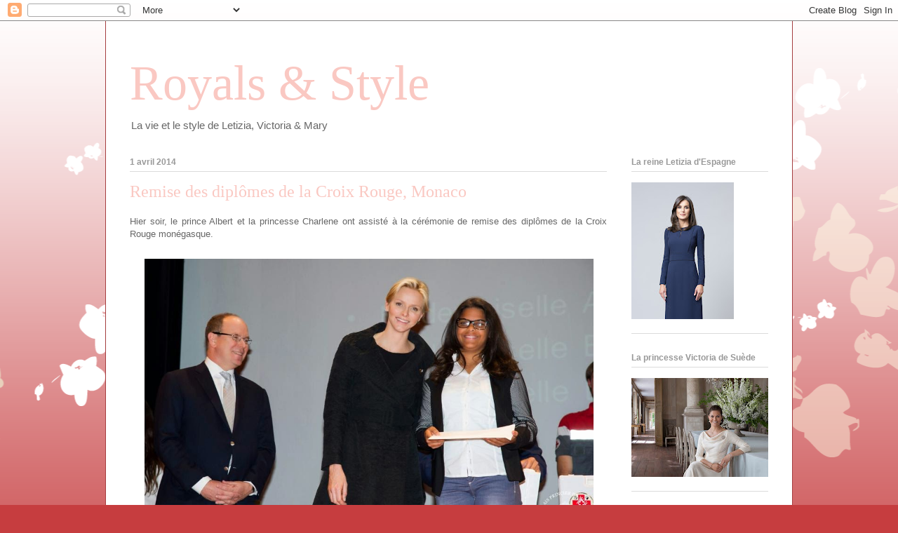

--- FILE ---
content_type: text/html; charset=UTF-8
request_url: https://princessesblog76.blogspot.com/2014/04/remise-des-diplomes-de-la-croix-rouge.html
body_size: 15266
content:
<!DOCTYPE html>
<html class='v2' dir='ltr' lang='fr'>
<head>
<link href='https://www.blogger.com/static/v1/widgets/335934321-css_bundle_v2.css' rel='stylesheet' type='text/css'/>
<meta content='width=1100' name='viewport'/>
<meta content='text/html; charset=UTF-8' http-equiv='Content-Type'/>
<meta content='blogger' name='generator'/>
<link href='https://princessesblog76.blogspot.com/favicon.ico' rel='icon' type='image/x-icon'/>
<link href='http://princessesblog76.blogspot.com/2014/04/remise-des-diplomes-de-la-croix-rouge.html' rel='canonical'/>
<link rel="alternate" type="application/atom+xml" title="Royals &amp; Style - Atom" href="https://princessesblog76.blogspot.com/feeds/posts/default" />
<link rel="alternate" type="application/rss+xml" title="Royals &amp; Style - RSS" href="https://princessesblog76.blogspot.com/feeds/posts/default?alt=rss" />
<link rel="service.post" type="application/atom+xml" title="Royals &amp; Style - Atom" href="https://www.blogger.com/feeds/8119242278219544698/posts/default" />

<link rel="alternate" type="application/atom+xml" title="Royals &amp; Style - Atom" href="https://princessesblog76.blogspot.com/feeds/8485581997484847705/comments/default" />
<!--Can't find substitution for tag [blog.ieCssRetrofitLinks]-->
<link href='https://blogger.googleusercontent.com/img/b/R29vZ2xl/AVvXsEgZw7516eNg8Zl2xWy_RznmGxD9M4UnqvYajpAJr6F-5zZCHnfFUiAmYX4QQI789X6O88Ls7bN0WJSWl357PjdJCwUzWgWHHSryujO52sFSKKZuZyxQ1GIQE3NKSX91FOBc9Ho8hNIgjy2W/s1600/1947712_790579824287892_1041976598_n.jpg' rel='image_src'/>
<meta content='http://princessesblog76.blogspot.com/2014/04/remise-des-diplomes-de-la-croix-rouge.html' property='og:url'/>
<meta content='Remise des diplômes de la Croix Rouge, Monaco' property='og:title'/>
<meta content=' Hier soir, le prince Albert et la princesse Charlene ont assisté à la cérémonie de remise des diplômes de la Croix Rouge monégasque.     ' property='og:description'/>
<meta content='https://blogger.googleusercontent.com/img/b/R29vZ2xl/AVvXsEgZw7516eNg8Zl2xWy_RznmGxD9M4UnqvYajpAJr6F-5zZCHnfFUiAmYX4QQI789X6O88Ls7bN0WJSWl357PjdJCwUzWgWHHSryujO52sFSKKZuZyxQ1GIQE3NKSX91FOBc9Ho8hNIgjy2W/w1200-h630-p-k-no-nu/1947712_790579824287892_1041976598_n.jpg' property='og:image'/>
<title>Royals &amp; Style: Remise des diplômes de la Croix Rouge, Monaco</title>
<style id='page-skin-1' type='text/css'><!--
/*
-----------------------------------------------
Blogger Template Style
Name:     Ethereal
Designer: Jason Morrow
URL:      jasonmorrow.etsy.com
----------------------------------------------- */
/* Content
----------------------------------------------- */
body {
font: normal normal 13px Arial, Tahoma, Helvetica, FreeSans, sans-serif;
color: #666666;
background: #c63d3f none repeat-x scroll top left;
}
html body .content-outer {
min-width: 0;
max-width: 100%;
width: 100%;
}
a:link {
text-decoration: none;
color: #a53d3f;
}
a:visited {
text-decoration: none;
color: #9c7846;
}
a:hover {
text-decoration: underline;
color: #a53d3f;
}
.main-inner {
padding-top: 15px;
}
.body-fauxcolumn-outer {
background: transparent url(//themes.googleusercontent.com/image?id=0BwVBOzw_-hbMMDZjM2Q4YjctMTY2OC00ZGU2LWJjZDYtODVjOGRiOThlMGQ3) repeat-x scroll top center;
}
.content-fauxcolumns .fauxcolumn-inner {
background: #ffffff url(https://resources.blogblog.com/blogblog/data/1kt/ethereal/white-fade.png) repeat-x scroll top left;
border-left: 1px solid #a53d3f;
border-right: 1px solid #a53d3f;
}
/* Flexible Background
----------------------------------------------- */
.content-fauxcolumn-outer .fauxborder-left {
width: 100%;
padding-left: 0;
margin-left: -0;
background-color: transparent;
background-image: none;
background-repeat: no-repeat;
background-position: left top;
}
.content-fauxcolumn-outer .fauxborder-right {
margin-right: -0;
width: 0;
background-color: transparent;
background-image: none;
background-repeat: no-repeat;
background-position: right top;
}
/* Columns
----------------------------------------------- */
.content-inner {
padding: 0;
}
/* Header
----------------------------------------------- */
.header-inner {
padding: 27px 0 3px;
}
.header-inner .section {
margin: 0 35px;
}
.Header h1 {
font: normal normal 70px Times, 'Times New Roman', FreeSerif, serif;
color: #fac8c2;
}
.Header h1 a {
color: #fac8c2;
}
.Header .description {
font-size: 115%;
color: #666666;
}
.header-inner .Header .titlewrapper,
.header-inner .Header .descriptionwrapper {
padding-left: 0;
padding-right: 0;
margin-bottom: 0;
}
/* Tabs
----------------------------------------------- */
.tabs-outer {
position: relative;
background: transparent;
}
.tabs-cap-top, .tabs-cap-bottom {
position: absolute;
width: 100%;
}
.tabs-cap-bottom {
bottom: 0;
}
.tabs-inner {
padding: 0;
}
.tabs-inner .section {
margin: 0 35px;
}
*+html body .tabs-inner .widget li {
padding: 1px;
}
.PageList {
border-bottom: 1px solid #fac8c2;
}
.tabs-inner .widget li.selected a,
.tabs-inner .widget li a:hover {
position: relative;
-moz-border-radius-topleft: 5px;
-moz-border-radius-topright: 5px;
-webkit-border-top-left-radius: 5px;
-webkit-border-top-right-radius: 5px;
-goog-ms-border-top-left-radius: 5px;
-goog-ms-border-top-right-radius: 5px;
border-top-left-radius: 5px;
border-top-right-radius: 5px;
background: #fac8c2 none ;
color: #ffffff;
}
.tabs-inner .widget li a {
display: inline-block;
margin: 0;
margin-right: 1px;
padding: .65em 1.5em;
font: normal normal 12px Arial, Tahoma, Helvetica, FreeSans, sans-serif;
color: #666666;
background-color: #fac8c2;
-moz-border-radius-topleft: 5px;
-moz-border-radius-topright: 5px;
-webkit-border-top-left-radius: 5px;
-webkit-border-top-right-radius: 5px;
-goog-ms-border-top-left-radius: 5px;
-goog-ms-border-top-right-radius: 5px;
border-top-left-radius: 5px;
border-top-right-radius: 5px;
}
/* Headings
----------------------------------------------- */
h2 {
font: normal bold 12px Verdana, Geneva, sans-serif;
color: #999999;
}
/* Widgets
----------------------------------------------- */
.main-inner .column-left-inner {
padding: 0 0 0 20px;
}
.main-inner .column-left-inner .section {
margin-right: 0;
}
.main-inner .column-right-inner {
padding: 0 20px 0 0;
}
.main-inner .column-right-inner .section {
margin-left: 0;
}
.main-inner .section {
padding: 0;
}
.main-inner .widget {
padding: 0 0 15px;
margin: 20px 0;
border-bottom: 1px solid #dbdbdb;
}
.main-inner .widget h2 {
margin: 0;
padding: .6em 0 .5em;
}
.footer-inner .widget h2 {
padding: 0 0 .4em;
}
.main-inner .widget h2 + div, .footer-inner .widget h2 + div {
padding-top: 15px;
}
.main-inner .widget .widget-content {
margin: 0;
padding: 15px 0 0;
}
.main-inner .widget ul, .main-inner .widget #ArchiveList ul.flat {
margin: -15px -15px -15px;
padding: 0;
list-style: none;
}
.main-inner .sidebar .widget h2 {
border-bottom: 1px solid #dbdbdb;
}
.main-inner .widget #ArchiveList {
margin: -15px 0 0;
}
.main-inner .widget ul li, .main-inner .widget #ArchiveList ul.flat li {
padding: .5em 15px;
text-indent: 0;
}
.main-inner .widget #ArchiveList ul li {
padding-top: .25em;
padding-bottom: .25em;
}
.main-inner .widget ul li:first-child, .main-inner .widget #ArchiveList ul.flat li:first-child {
border-top: none;
}
.main-inner .widget ul li:last-child, .main-inner .widget #ArchiveList ul.flat li:last-child {
border-bottom: none;
}
.main-inner .widget .post-body ul {
padding: 0 2.5em;
margin: .5em 0;
list-style: disc;
}
.main-inner .widget .post-body ul li {
padding: 0.25em 0;
margin-bottom: .25em;
color: #666666;
border: none;
}
.footer-inner .widget ul {
padding: 0;
list-style: none;
}
.widget .zippy {
color: #666666;
}
/* Posts
----------------------------------------------- */
.main.section {
margin: 0 20px;
}
body .main-inner .Blog {
padding: 0;
background-color: transparent;
border: none;
}
.main-inner .widget h2.date-header {
border-bottom: 1px solid #dbdbdb;
}
.date-outer {
position: relative;
margin: 15px 0 20px;
}
.date-outer:first-child {
margin-top: 0;
}
.date-posts {
clear: both;
}
.post-outer, .inline-ad {
border-bottom: 1px solid #dbdbdb;
padding: 30px 0;
}
.post-outer {
padding-bottom: 10px;
}
.post-outer:first-child {
padding-top: 0;
border-top: none;
}
.post-outer:last-child, .inline-ad:last-child {
border-bottom: none;
}
.post-body img {
padding: 8px;
}
h3.post-title, h4 {
font: normal normal 24px Times, Times New Roman, serif;
color: #fac8c2;
}
h3.post-title a {
font: normal normal 24px Times, Times New Roman, serif;
color: #fac8c2;
text-decoration: none;
}
h3.post-title a:hover {
color: #a53d3f;
text-decoration: underline;
}
.post-header {
margin: 0 0 1.5em;
}
.post-body {
line-height: 1.4;
}
.post-footer {
margin: 1.5em 0 0;
}
#blog-pager {
padding: 15px;
}
.blog-feeds, .post-feeds {
margin: 1em 0;
text-align: center;
}
.post-outer .comments {
margin-top: 2em;
}
/* Comments
----------------------------------------------- */
.comments .comments-content .icon.blog-author {
background-repeat: no-repeat;
background-image: url([data-uri]);
}
.comments .comments-content .loadmore a {
background: #ffffff url(https://resources.blogblog.com/blogblog/data/1kt/ethereal/white-fade.png) repeat-x scroll top left;
}
.comments .comments-content .loadmore a {
border-top: 1px solid #dbdbdb;
border-bottom: 1px solid #dbdbdb;
}
.comments .comment-thread.inline-thread {
background: #ffffff url(https://resources.blogblog.com/blogblog/data/1kt/ethereal/white-fade.png) repeat-x scroll top left;
}
.comments .continue {
border-top: 2px solid #dbdbdb;
}
/* Footer
----------------------------------------------- */
.footer-inner {
padding: 30px 0;
overflow: hidden;
}
/* Mobile
----------------------------------------------- */
body.mobile  {
background-size: auto
}
.mobile .body-fauxcolumn-outer {
background: ;
}
.mobile .content-fauxcolumns .fauxcolumn-inner {
opacity: 0.75;
}
.mobile .content-fauxcolumn-outer .fauxborder-right {
margin-right: 0;
}
.mobile-link-button {
background-color: #fac8c2;
}
.mobile-link-button a:link, .mobile-link-button a:visited {
color: #ffffff;
}
.mobile-index-contents {
color: #444444;
}
.mobile .body-fauxcolumn-outer {
background-size: 100% auto;
}
.mobile .mobile-date-outer {
border-bottom: transparent;
}
.mobile .PageList {
border-bottom: none;
}
.mobile .tabs-inner .section {
margin: 0;
}
.mobile .tabs-inner .PageList .widget-content {
background: #fac8c2 none;
color: #ffffff;
}
.mobile .tabs-inner .PageList .widget-content .pagelist-arrow {
border-left: 1px solid #ffffff;
}
.mobile .footer-inner {
overflow: visible;
}
body.mobile .AdSense {
margin: 0 -10px;
}

--></style>
<style id='template-skin-1' type='text/css'><!--
body {
min-width: 980px;
}
.content-outer, .content-fauxcolumn-outer, .region-inner {
min-width: 980px;
max-width: 980px;
_width: 980px;
}
.main-inner .columns {
padding-left: 0;
padding-right: 230px;
}
.main-inner .fauxcolumn-center-outer {
left: 0;
right: 230px;
/* IE6 does not respect left and right together */
_width: expression(this.parentNode.offsetWidth -
parseInt("0") -
parseInt("230px") + 'px');
}
.main-inner .fauxcolumn-left-outer {
width: 0;
}
.main-inner .fauxcolumn-right-outer {
width: 230px;
}
.main-inner .column-left-outer {
width: 0;
right: 100%;
margin-left: -0;
}
.main-inner .column-right-outer {
width: 230px;
margin-right: -230px;
}
#layout {
min-width: 0;
}
#layout .content-outer {
min-width: 0;
width: 800px;
}
#layout .region-inner {
min-width: 0;
width: auto;
}
body#layout div.add_widget {
padding: 8px;
}
body#layout div.add_widget a {
margin-left: 32px;
}
--></style>
<link href='https://www.blogger.com/dyn-css/authorization.css?targetBlogID=8119242278219544698&amp;zx=836f02cc-32d7-4ac0-a1e7-044374c69ad3' media='none' onload='if(media!=&#39;all&#39;)media=&#39;all&#39;' rel='stylesheet'/><noscript><link href='https://www.blogger.com/dyn-css/authorization.css?targetBlogID=8119242278219544698&amp;zx=836f02cc-32d7-4ac0-a1e7-044374c69ad3' rel='stylesheet'/></noscript>
<meta name='google-adsense-platform-account' content='ca-host-pub-1556223355139109'/>
<meta name='google-adsense-platform-domain' content='blogspot.com'/>

</head>
<body class='loading variant-blossoms1Blue'>
<div class='navbar section' id='navbar' name='Navbar'><div class='widget Navbar' data-version='1' id='Navbar1'><script type="text/javascript">
    function setAttributeOnload(object, attribute, val) {
      if(window.addEventListener) {
        window.addEventListener('load',
          function(){ object[attribute] = val; }, false);
      } else {
        window.attachEvent('onload', function(){ object[attribute] = val; });
      }
    }
  </script>
<div id="navbar-iframe-container"></div>
<script type="text/javascript" src="https://apis.google.com/js/platform.js"></script>
<script type="text/javascript">
      gapi.load("gapi.iframes:gapi.iframes.style.bubble", function() {
        if (gapi.iframes && gapi.iframes.getContext) {
          gapi.iframes.getContext().openChild({
              url: 'https://www.blogger.com/navbar/8119242278219544698?po\x3d8485581997484847705\x26origin\x3dhttps://princessesblog76.blogspot.com',
              where: document.getElementById("navbar-iframe-container"),
              id: "navbar-iframe"
          });
        }
      });
    </script><script type="text/javascript">
(function() {
var script = document.createElement('script');
script.type = 'text/javascript';
script.src = '//pagead2.googlesyndication.com/pagead/js/google_top_exp.js';
var head = document.getElementsByTagName('head')[0];
if (head) {
head.appendChild(script);
}})();
</script>
</div></div>
<div class='body-fauxcolumns'>
<div class='fauxcolumn-outer body-fauxcolumn-outer'>
<div class='cap-top'>
<div class='cap-left'></div>
<div class='cap-right'></div>
</div>
<div class='fauxborder-left'>
<div class='fauxborder-right'></div>
<div class='fauxcolumn-inner'>
</div>
</div>
<div class='cap-bottom'>
<div class='cap-left'></div>
<div class='cap-right'></div>
</div>
</div>
</div>
<div class='content'>
<div class='content-fauxcolumns'>
<div class='fauxcolumn-outer content-fauxcolumn-outer'>
<div class='cap-top'>
<div class='cap-left'></div>
<div class='cap-right'></div>
</div>
<div class='fauxborder-left'>
<div class='fauxborder-right'></div>
<div class='fauxcolumn-inner'>
</div>
</div>
<div class='cap-bottom'>
<div class='cap-left'></div>
<div class='cap-right'></div>
</div>
</div>
</div>
<div class='content-outer'>
<div class='content-cap-top cap-top'>
<div class='cap-left'></div>
<div class='cap-right'></div>
</div>
<div class='fauxborder-left content-fauxborder-left'>
<div class='fauxborder-right content-fauxborder-right'></div>
<div class='content-inner'>
<header>
<div class='header-outer'>
<div class='header-cap-top cap-top'>
<div class='cap-left'></div>
<div class='cap-right'></div>
</div>
<div class='fauxborder-left header-fauxborder-left'>
<div class='fauxborder-right header-fauxborder-right'></div>
<div class='region-inner header-inner'>
<div class='header section' id='header' name='En-tête'><div class='widget Header' data-version='1' id='Header1'>
<div id='header-inner'>
<div class='titlewrapper'>
<h1 class='title'>
<a href='https://princessesblog76.blogspot.com/'>
Royals &amp; Style
</a>
</h1>
</div>
<div class='descriptionwrapper'>
<p class='description'><span>La vie et le style de Letizia, Victoria &amp; Mary</span></p>
</div>
</div>
</div></div>
</div>
</div>
<div class='header-cap-bottom cap-bottom'>
<div class='cap-left'></div>
<div class='cap-right'></div>
</div>
</div>
</header>
<div class='tabs-outer'>
<div class='tabs-cap-top cap-top'>
<div class='cap-left'></div>
<div class='cap-right'></div>
</div>
<div class='fauxborder-left tabs-fauxborder-left'>
<div class='fauxborder-right tabs-fauxborder-right'></div>
<div class='region-inner tabs-inner'>
<div class='tabs no-items section' id='crosscol' name='Toutes les colonnes'></div>
<div class='tabs no-items section' id='crosscol-overflow' name='Cross-Column 2'></div>
</div>
</div>
<div class='tabs-cap-bottom cap-bottom'>
<div class='cap-left'></div>
<div class='cap-right'></div>
</div>
</div>
<div class='main-outer'>
<div class='main-cap-top cap-top'>
<div class='cap-left'></div>
<div class='cap-right'></div>
</div>
<div class='fauxborder-left main-fauxborder-left'>
<div class='fauxborder-right main-fauxborder-right'></div>
<div class='region-inner main-inner'>
<div class='columns fauxcolumns'>
<div class='fauxcolumn-outer fauxcolumn-center-outer'>
<div class='cap-top'>
<div class='cap-left'></div>
<div class='cap-right'></div>
</div>
<div class='fauxborder-left'>
<div class='fauxborder-right'></div>
<div class='fauxcolumn-inner'>
</div>
</div>
<div class='cap-bottom'>
<div class='cap-left'></div>
<div class='cap-right'></div>
</div>
</div>
<div class='fauxcolumn-outer fauxcolumn-left-outer'>
<div class='cap-top'>
<div class='cap-left'></div>
<div class='cap-right'></div>
</div>
<div class='fauxborder-left'>
<div class='fauxborder-right'></div>
<div class='fauxcolumn-inner'>
</div>
</div>
<div class='cap-bottom'>
<div class='cap-left'></div>
<div class='cap-right'></div>
</div>
</div>
<div class='fauxcolumn-outer fauxcolumn-right-outer'>
<div class='cap-top'>
<div class='cap-left'></div>
<div class='cap-right'></div>
</div>
<div class='fauxborder-left'>
<div class='fauxborder-right'></div>
<div class='fauxcolumn-inner'>
</div>
</div>
<div class='cap-bottom'>
<div class='cap-left'></div>
<div class='cap-right'></div>
</div>
</div>
<!-- corrects IE6 width calculation -->
<div class='columns-inner'>
<div class='column-center-outer'>
<div class='column-center-inner'>
<div class='main section' id='main' name='Principal'><div class='widget Blog' data-version='1' id='Blog1'>
<div class='blog-posts hfeed'>

          <div class="date-outer">
        
<h2 class='date-header'><span>1 avril 2014</span></h2>

          <div class="date-posts">
        
<div class='post-outer'>
<div class='post hentry uncustomized-post-template' itemprop='blogPost' itemscope='itemscope' itemtype='http://schema.org/BlogPosting'>
<meta content='https://blogger.googleusercontent.com/img/b/R29vZ2xl/AVvXsEgZw7516eNg8Zl2xWy_RznmGxD9M4UnqvYajpAJr6F-5zZCHnfFUiAmYX4QQI789X6O88Ls7bN0WJSWl357PjdJCwUzWgWHHSryujO52sFSKKZuZyxQ1GIQE3NKSX91FOBc9Ho8hNIgjy2W/s1600/1947712_790579824287892_1041976598_n.jpg' itemprop='image_url'/>
<meta content='8119242278219544698' itemprop='blogId'/>
<meta content='8485581997484847705' itemprop='postId'/>
<a name='8485581997484847705'></a>
<h3 class='post-title entry-title' itemprop='name'>
Remise des diplômes de la Croix Rouge, Monaco
</h3>
<div class='post-header'>
<div class='post-header-line-1'></div>
</div>
<div class='post-body entry-content' id='post-body-8485581997484847705' itemprop='description articleBody'>
<div style="text-align: justify;">
Hier soir, le prince Albert et la princesse Charlene ont assisté à la cérémonie de remise des diplômes de la Croix Rouge monégasque.</div>
<br />
<div class="separator" style="clear: both; text-align: center;">
<a href="https://blogger.googleusercontent.com/img/b/R29vZ2xl/AVvXsEgZw7516eNg8Zl2xWy_RznmGxD9M4UnqvYajpAJr6F-5zZCHnfFUiAmYX4QQI789X6O88Ls7bN0WJSWl357PjdJCwUzWgWHHSryujO52sFSKKZuZyxQ1GIQE3NKSX91FOBc9Ho8hNIgjy2W/s1600/1947712_790579824287892_1041976598_n.jpg" imageanchor="1" style="margin-left: 1em; margin-right: 1em;"><img border="0" height="410" src="https://blogger.googleusercontent.com/img/b/R29vZ2xl/AVvXsEgZw7516eNg8Zl2xWy_RznmGxD9M4UnqvYajpAJr6F-5zZCHnfFUiAmYX4QQI789X6O88Ls7bN0WJSWl357PjdJCwUzWgWHHSryujO52sFSKKZuZyxQ1GIQE3NKSX91FOBc9Ho8hNIgjy2W/s1600/1947712_790579824287892_1041976598_n.jpg" width="640" /></a></div>
<div style='clear: both;'></div>
</div>
<div class='post-footer'>
<div class='post-footer-line post-footer-line-1'>
<span class='post-author vcard'>
Publié par
<span class='fn' itemprop='author' itemscope='itemscope' itemtype='http://schema.org/Person'>
<meta content='https://www.blogger.com/profile/07649067268232303755' itemprop='url'/>
<a class='g-profile' href='https://www.blogger.com/profile/07649067268232303755' rel='author' title='author profile'>
<span itemprop='name'>Ccile</span>
</a>
</span>
</span>
<span class='post-timestamp'>
à
<meta content='http://princessesblog76.blogspot.com/2014/04/remise-des-diplomes-de-la-croix-rouge.html' itemprop='url'/>
<a class='timestamp-link' href='https://princessesblog76.blogspot.com/2014/04/remise-des-diplomes-de-la-croix-rouge.html' rel='bookmark' title='permanent link'><abbr class='published' itemprop='datePublished' title='2014-04-01T17:29:00+02:00'>17:29</abbr></a>
</span>
<span class='post-comment-link'>
</span>
<span class='post-icons'>
<span class='item-control blog-admin pid-772479130'>
<a href='https://www.blogger.com/post-edit.g?blogID=8119242278219544698&postID=8485581997484847705&from=pencil' title='Modifier l&#39;article'>
<img alt='' class='icon-action' height='18' src='https://resources.blogblog.com/img/icon18_edit_allbkg.gif' width='18'/>
</a>
</span>
</span>
<div class='post-share-buttons goog-inline-block'>
<a class='goog-inline-block share-button sb-email' href='https://www.blogger.com/share-post.g?blogID=8119242278219544698&postID=8485581997484847705&target=email' target='_blank' title='Envoyer par e-mail'><span class='share-button-link-text'>Envoyer par e-mail</span></a><a class='goog-inline-block share-button sb-blog' href='https://www.blogger.com/share-post.g?blogID=8119242278219544698&postID=8485581997484847705&target=blog' onclick='window.open(this.href, "_blank", "height=270,width=475"); return false;' target='_blank' title='BlogThis!'><span class='share-button-link-text'>BlogThis!</span></a><a class='goog-inline-block share-button sb-twitter' href='https://www.blogger.com/share-post.g?blogID=8119242278219544698&postID=8485581997484847705&target=twitter' target='_blank' title='Partager sur X'><span class='share-button-link-text'>Partager sur X</span></a><a class='goog-inline-block share-button sb-facebook' href='https://www.blogger.com/share-post.g?blogID=8119242278219544698&postID=8485581997484847705&target=facebook' onclick='window.open(this.href, "_blank", "height=430,width=640"); return false;' target='_blank' title='Partager sur Facebook'><span class='share-button-link-text'>Partager sur Facebook</span></a><a class='goog-inline-block share-button sb-pinterest' href='https://www.blogger.com/share-post.g?blogID=8119242278219544698&postID=8485581997484847705&target=pinterest' target='_blank' title='Partager sur Pinterest'><span class='share-button-link-text'>Partager sur Pinterest</span></a>
</div>
</div>
<div class='post-footer-line post-footer-line-2'>
<span class='post-labels'>
Libellés :
<a href='https://princessesblog76.blogspot.com/search/label/Princesse%20Charlene' rel='tag'>Princesse Charlene</a>
</span>
</div>
<div class='post-footer-line post-footer-line-3'>
<span class='post-location'>
</span>
</div>
</div>
</div>
<div class='comments' id='comments'>
<a name='comments'></a>
<h4>1&#160;commentaire:</h4>
<div class='comments-content'>
<script async='async' src='' type='text/javascript'></script>
<script type='text/javascript'>
    (function() {
      var items = null;
      var msgs = null;
      var config = {};

// <![CDATA[
      var cursor = null;
      if (items && items.length > 0) {
        cursor = parseInt(items[items.length - 1].timestamp) + 1;
      }

      var bodyFromEntry = function(entry) {
        var text = (entry &&
                    ((entry.content && entry.content.$t) ||
                     (entry.summary && entry.summary.$t))) ||
            '';
        if (entry && entry.gd$extendedProperty) {
          for (var k in entry.gd$extendedProperty) {
            if (entry.gd$extendedProperty[k].name == 'blogger.contentRemoved') {
              return '<span class="deleted-comment">' + text + '</span>';
            }
          }
        }
        return text;
      }

      var parse = function(data) {
        cursor = null;
        var comments = [];
        if (data && data.feed && data.feed.entry) {
          for (var i = 0, entry; entry = data.feed.entry[i]; i++) {
            var comment = {};
            // comment ID, parsed out of the original id format
            var id = /blog-(\d+).post-(\d+)/.exec(entry.id.$t);
            comment.id = id ? id[2] : null;
            comment.body = bodyFromEntry(entry);
            comment.timestamp = Date.parse(entry.published.$t) + '';
            if (entry.author && entry.author.constructor === Array) {
              var auth = entry.author[0];
              if (auth) {
                comment.author = {
                  name: (auth.name ? auth.name.$t : undefined),
                  profileUrl: (auth.uri ? auth.uri.$t : undefined),
                  avatarUrl: (auth.gd$image ? auth.gd$image.src : undefined)
                };
              }
            }
            if (entry.link) {
              if (entry.link[2]) {
                comment.link = comment.permalink = entry.link[2].href;
              }
              if (entry.link[3]) {
                var pid = /.*comments\/default\/(\d+)\?.*/.exec(entry.link[3].href);
                if (pid && pid[1]) {
                  comment.parentId = pid[1];
                }
              }
            }
            comment.deleteclass = 'item-control blog-admin';
            if (entry.gd$extendedProperty) {
              for (var k in entry.gd$extendedProperty) {
                if (entry.gd$extendedProperty[k].name == 'blogger.itemClass') {
                  comment.deleteclass += ' ' + entry.gd$extendedProperty[k].value;
                } else if (entry.gd$extendedProperty[k].name == 'blogger.displayTime') {
                  comment.displayTime = entry.gd$extendedProperty[k].value;
                }
              }
            }
            comments.push(comment);
          }
        }
        return comments;
      };

      var paginator = function(callback) {
        if (hasMore()) {
          var url = config.feed + '?alt=json&v=2&orderby=published&reverse=false&max-results=50';
          if (cursor) {
            url += '&published-min=' + new Date(cursor).toISOString();
          }
          window.bloggercomments = function(data) {
            var parsed = parse(data);
            cursor = parsed.length < 50 ? null
                : parseInt(parsed[parsed.length - 1].timestamp) + 1
            callback(parsed);
            window.bloggercomments = null;
          }
          url += '&callback=bloggercomments';
          var script = document.createElement('script');
          script.type = 'text/javascript';
          script.src = url;
          document.getElementsByTagName('head')[0].appendChild(script);
        }
      };
      var hasMore = function() {
        return !!cursor;
      };
      var getMeta = function(key, comment) {
        if ('iswriter' == key) {
          var matches = !!comment.author
              && comment.author.name == config.authorName
              && comment.author.profileUrl == config.authorUrl;
          return matches ? 'true' : '';
        } else if ('deletelink' == key) {
          return config.baseUri + '/comment/delete/'
               + config.blogId + '/' + comment.id;
        } else if ('deleteclass' == key) {
          return comment.deleteclass;
        }
        return '';
      };

      var replybox = null;
      var replyUrlParts = null;
      var replyParent = undefined;

      var onReply = function(commentId, domId) {
        if (replybox == null) {
          // lazily cache replybox, and adjust to suit this style:
          replybox = document.getElementById('comment-editor');
          if (replybox != null) {
            replybox.height = '250px';
            replybox.style.display = 'block';
            replyUrlParts = replybox.src.split('#');
          }
        }
        if (replybox && (commentId !== replyParent)) {
          replybox.src = '';
          document.getElementById(domId).insertBefore(replybox, null);
          replybox.src = replyUrlParts[0]
              + (commentId ? '&parentID=' + commentId : '')
              + '#' + replyUrlParts[1];
          replyParent = commentId;
        }
      };

      var hash = (window.location.hash || '#').substring(1);
      var startThread, targetComment;
      if (/^comment-form_/.test(hash)) {
        startThread = hash.substring('comment-form_'.length);
      } else if (/^c[0-9]+$/.test(hash)) {
        targetComment = hash.substring(1);
      }

      // Configure commenting API:
      var configJso = {
        'maxDepth': config.maxThreadDepth
      };
      var provider = {
        'id': config.postId,
        'data': items,
        'loadNext': paginator,
        'hasMore': hasMore,
        'getMeta': getMeta,
        'onReply': onReply,
        'rendered': true,
        'initComment': targetComment,
        'initReplyThread': startThread,
        'config': configJso,
        'messages': msgs
      };

      var render = function() {
        if (window.goog && window.goog.comments) {
          var holder = document.getElementById('comment-holder');
          window.goog.comments.render(holder, provider);
        }
      };

      // render now, or queue to render when library loads:
      if (window.goog && window.goog.comments) {
        render();
      } else {
        window.goog = window.goog || {};
        window.goog.comments = window.goog.comments || {};
        window.goog.comments.loadQueue = window.goog.comments.loadQueue || [];
        window.goog.comments.loadQueue.push(render);
      }
    })();
// ]]>
  </script>
<div id='comment-holder'>
<div class="comment-thread toplevel-thread"><ol id="top-ra"><li class="comment" id="c6918114719406158266"><div class="avatar-image-container"><img src="//resources.blogblog.com/img/blank.gif" alt=""/></div><div class="comment-block"><div class="comment-header"><cite class="user">Anonyme</cite><span class="icon user "></span><span class="datetime secondary-text"><a rel="nofollow" href="https://princessesblog76.blogspot.com/2014/04/remise-des-diplomes-de-la-croix-rouge.html?showComment=1396380137690#c6918114719406158266">1 avril 2014 à 21:22</a></span></div><p class="comment-content">toujours souriante au milieu des enfants ou de la jeunesse<br>anonymejc</p><span class="comment-actions secondary-text"><a class="comment-reply" target="_self" data-comment-id="6918114719406158266">Répondre</a><span class="item-control blog-admin blog-admin pid-1885142321"><a target="_self" href="https://www.blogger.com/comment/delete/8119242278219544698/6918114719406158266">Supprimer</a></span></span></div><div class="comment-replies"><div id="c6918114719406158266-rt" class="comment-thread inline-thread hidden"><span class="thread-toggle thread-expanded"><span class="thread-arrow"></span><span class="thread-count"><a target="_self">Réponses</a></span></span><ol id="c6918114719406158266-ra" class="thread-chrome thread-expanded"><div></div><div id="c6918114719406158266-continue" class="continue"><a class="comment-reply" target="_self" data-comment-id="6918114719406158266">Répondre</a></div></ol></div></div><div class="comment-replybox-single" id="c6918114719406158266-ce"></div></li></ol><div id="top-continue" class="continue"><a class="comment-reply" target="_self">Ajouter un commentaire</a></div><div class="comment-replybox-thread" id="top-ce"></div><div class="loadmore hidden" data-post-id="8485581997484847705"><a target="_self">Charger la suite...</a></div></div>
</div>
</div>
<p class='comment-footer'>
<div class='comment-form'>
<a name='comment-form'></a>
<p>
</p>
<a href='https://www.blogger.com/comment/frame/8119242278219544698?po=8485581997484847705&hl=fr&saa=85391&origin=https://princessesblog76.blogspot.com' id='comment-editor-src'></a>
<iframe allowtransparency='true' class='blogger-iframe-colorize blogger-comment-from-post' frameborder='0' height='410px' id='comment-editor' name='comment-editor' src='' width='100%'></iframe>
<script src='https://www.blogger.com/static/v1/jsbin/2830521187-comment_from_post_iframe.js' type='text/javascript'></script>
<script type='text/javascript'>
      BLOG_CMT_createIframe('https://www.blogger.com/rpc_relay.html');
    </script>
</div>
</p>
<div id='backlinks-container'>
<div id='Blog1_backlinks-container'>
</div>
</div>
</div>
</div>

        </div></div>
      
</div>
<div class='blog-pager' id='blog-pager'>
<span id='blog-pager-newer-link'>
<a class='blog-pager-newer-link' href='https://princessesblog76.blogspot.com/2014/04/remise-de-decorations-madrid.html' id='Blog1_blog-pager-newer-link' title='Article plus récent'>Article plus récent</a>
</span>
<span id='blog-pager-older-link'>
<a class='blog-pager-older-link' href='https://princessesblog76.blogspot.com/2014/04/funerailles-detat-dadolfo-suarez-madrid.html' id='Blog1_blog-pager-older-link' title='Article plus ancien'>Article plus ancien</a>
</span>
<a class='home-link' href='https://princessesblog76.blogspot.com/'>Accueil</a>
</div>
<div class='clear'></div>
<div class='post-feeds'>
<div class='feed-links'>
Inscription à :
<a class='feed-link' href='https://princessesblog76.blogspot.com/feeds/8485581997484847705/comments/default' target='_blank' type='application/atom+xml'>Publier les commentaires (Atom)</a>
</div>
</div>
</div></div>
</div>
</div>
<div class='column-left-outer'>
<div class='column-left-inner'>
<aside>
</aside>
</div>
</div>
<div class='column-right-outer'>
<div class='column-right-inner'>
<aside>
<div class='sidebar section' id='sidebar-right-1'><div class='widget Image' data-version='1' id='Image4'>
<h2>La reine Letizia d'Espagne</h2>
<div class='widget-content'>
<img alt='La reine Letizia d&#39;Espagne' height='195' id='Image4_img' src='https://blogger.googleusercontent.com/img/b/R29vZ2xl/AVvXsEj27M_sGVkTm-NYr5pzDz1qtujV7u36_BKIUJIYOKjeBrAcMbNj2d-e_Ly1h-8JRNvbCTJyWp0ivz6NIUPjzxXoqOBtJgztSm8O3xgGDwevvsmEwMDUnZegh1dR4qAR1sQp-cuQ5GaFRT4z/s195/5_reina_civil_20200210.jpg' width='146'/>
<br/>
</div>
<div class='clear'></div>
</div><div class='widget Image' data-version='1' id='Image6'>
<h2>La princesse Victoria de Suède</h2>
<div class='widget-content'>
<img alt='La princesse Victoria de Suède' height='141' id='Image6_img' src='https://blogger.googleusercontent.com/img/b/R29vZ2xl/AVvXsEhKFmLrBafdr6G82zqB6BM8SwRnt1icbWhat0xuqVshiGmrn6satrfNiIvRHubty9FqMuYTG3xIlw95j5WrxwkiO3Q7A4YaFc2-8DIVzOTb8tXXrDCdAErskoX_39_8LLUeM9hFQgYo0lPH/s195/200619_Kronprinsessan%25281%2529_Foto_Elisabeth_Toll_Kungl.Hovstaterna.jpg' width='195'/>
<br/>
</div>
<div class='clear'></div>
</div><div class='widget Image' data-version='1' id='Image11'>
<h2>La princesse Mary de Danemark</h2>
<div class='widget-content'>
<img alt='La princesse Mary de Danemark' height='156' id='Image11_img' src='https://blogger.googleusercontent.com/img/b/R29vZ2xl/AVvXsEiV-IFHE7rw1N9TCWDMi6-SBGyAJAwEOw3bqf_BzYG7IsVAid2g24AYJkRo5CXau8drARtJLXywfkh-AdQI10e3L_3zqHCM41C2wXjYeiyI3WZm-JAMKHhlE6kisQ818R8C50svG5alX8Rs/s195/2021_02_05+Photo+pour+ses+49+ans.jpg' width='195'/>
<br/>
</div>
<div class='clear'></div>
</div><div class='widget Text' data-version='1' id='Text1'>
<h2 class='title'>Contactez moi</h2>
<div class='widget-content'>
royalsandstyle@gmail.com
</div>
<div class='clear'></div>
</div><div class='widget BlogArchive' data-version='1' id='BlogArchive1'>
<h2>Archives du blog</h2>
<div class='widget-content'>
<div id='ArchiveList'>
<div id='BlogArchive1_ArchiveList'>
<ul class='hierarchy'>
<li class='archivedate collapsed'>
<a class='toggle' href='javascript:void(0)'>
<span class='zippy'>

        &#9658;&#160;
      
</span>
</a>
<a class='post-count-link' href='https://princessesblog76.blogspot.com/2021/'>
2021
</a>
<span class='post-count' dir='ltr'>(57)</span>
<ul class='hierarchy'>
<li class='archivedate collapsed'>
<a class='toggle' href='javascript:void(0)'>
<span class='zippy'>

        &#9658;&#160;
      
</span>
</a>
<a class='post-count-link' href='https://princessesblog76.blogspot.com/2021/05/'>
mai
</a>
<span class='post-count' dir='ltr'>(24)</span>
</li>
</ul>
<ul class='hierarchy'>
<li class='archivedate collapsed'>
<a class='toggle' href='javascript:void(0)'>
<span class='zippy'>

        &#9658;&#160;
      
</span>
</a>
<a class='post-count-link' href='https://princessesblog76.blogspot.com/2021/04/'>
avril
</a>
<span class='post-count' dir='ltr'>(27)</span>
</li>
</ul>
<ul class='hierarchy'>
<li class='archivedate collapsed'>
<a class='toggle' href='javascript:void(0)'>
<span class='zippy'>

        &#9658;&#160;
      
</span>
</a>
<a class='post-count-link' href='https://princessesblog76.blogspot.com/2021/03/'>
mars
</a>
<span class='post-count' dir='ltr'>(6)</span>
</li>
</ul>
</li>
</ul>
<ul class='hierarchy'>
<li class='archivedate collapsed'>
<a class='toggle' href='javascript:void(0)'>
<span class='zippy'>

        &#9658;&#160;
      
</span>
</a>
<a class='post-count-link' href='https://princessesblog76.blogspot.com/2018/'>
2018
</a>
<span class='post-count' dir='ltr'>(2)</span>
<ul class='hierarchy'>
<li class='archivedate collapsed'>
<a class='toggle' href='javascript:void(0)'>
<span class='zippy'>

        &#9658;&#160;
      
</span>
</a>
<a class='post-count-link' href='https://princessesblog76.blogspot.com/2018/08/'>
août
</a>
<span class='post-count' dir='ltr'>(2)</span>
</li>
</ul>
</li>
</ul>
<ul class='hierarchy'>
<li class='archivedate collapsed'>
<a class='toggle' href='javascript:void(0)'>
<span class='zippy'>

        &#9658;&#160;
      
</span>
</a>
<a class='post-count-link' href='https://princessesblog76.blogspot.com/2017/'>
2017
</a>
<span class='post-count' dir='ltr'>(907)</span>
<ul class='hierarchy'>
<li class='archivedate collapsed'>
<a class='toggle' href='javascript:void(0)'>
<span class='zippy'>

        &#9658;&#160;
      
</span>
</a>
<a class='post-count-link' href='https://princessesblog76.blogspot.com/2017/12/'>
décembre
</a>
<span class='post-count' dir='ltr'>(85)</span>
</li>
</ul>
<ul class='hierarchy'>
<li class='archivedate collapsed'>
<a class='toggle' href='javascript:void(0)'>
<span class='zippy'>

        &#9658;&#160;
      
</span>
</a>
<a class='post-count-link' href='https://princessesblog76.blogspot.com/2017/11/'>
novembre
</a>
<span class='post-count' dir='ltr'>(96)</span>
</li>
</ul>
<ul class='hierarchy'>
<li class='archivedate collapsed'>
<a class='toggle' href='javascript:void(0)'>
<span class='zippy'>

        &#9658;&#160;
      
</span>
</a>
<a class='post-count-link' href='https://princessesblog76.blogspot.com/2017/10/'>
octobre
</a>
<span class='post-count' dir='ltr'>(84)</span>
</li>
</ul>
<ul class='hierarchy'>
<li class='archivedate collapsed'>
<a class='toggle' href='javascript:void(0)'>
<span class='zippy'>

        &#9658;&#160;
      
</span>
</a>
<a class='post-count-link' href='https://princessesblog76.blogspot.com/2017/09/'>
septembre
</a>
<span class='post-count' dir='ltr'>(90)</span>
</li>
</ul>
<ul class='hierarchy'>
<li class='archivedate collapsed'>
<a class='toggle' href='javascript:void(0)'>
<span class='zippy'>

        &#9658;&#160;
      
</span>
</a>
<a class='post-count-link' href='https://princessesblog76.blogspot.com/2017/08/'>
août
</a>
<span class='post-count' dir='ltr'>(49)</span>
</li>
</ul>
<ul class='hierarchy'>
<li class='archivedate collapsed'>
<a class='toggle' href='javascript:void(0)'>
<span class='zippy'>

        &#9658;&#160;
      
</span>
</a>
<a class='post-count-link' href='https://princessesblog76.blogspot.com/2017/07/'>
juillet
</a>
<span class='post-count' dir='ltr'>(48)</span>
</li>
</ul>
<ul class='hierarchy'>
<li class='archivedate collapsed'>
<a class='toggle' href='javascript:void(0)'>
<span class='zippy'>

        &#9658;&#160;
      
</span>
</a>
<a class='post-count-link' href='https://princessesblog76.blogspot.com/2017/06/'>
juin
</a>
<span class='post-count' dir='ltr'>(96)</span>
</li>
</ul>
<ul class='hierarchy'>
<li class='archivedate collapsed'>
<a class='toggle' href='javascript:void(0)'>
<span class='zippy'>

        &#9658;&#160;
      
</span>
</a>
<a class='post-count-link' href='https://princessesblog76.blogspot.com/2017/05/'>
mai
</a>
<span class='post-count' dir='ltr'>(85)</span>
</li>
</ul>
<ul class='hierarchy'>
<li class='archivedate collapsed'>
<a class='toggle' href='javascript:void(0)'>
<span class='zippy'>

        &#9658;&#160;
      
</span>
</a>
<a class='post-count-link' href='https://princessesblog76.blogspot.com/2017/04/'>
avril
</a>
<span class='post-count' dir='ltr'>(71)</span>
</li>
</ul>
<ul class='hierarchy'>
<li class='archivedate collapsed'>
<a class='toggle' href='javascript:void(0)'>
<span class='zippy'>

        &#9658;&#160;
      
</span>
</a>
<a class='post-count-link' href='https://princessesblog76.blogspot.com/2017/03/'>
mars
</a>
<span class='post-count' dir='ltr'>(80)</span>
</li>
</ul>
<ul class='hierarchy'>
<li class='archivedate collapsed'>
<a class='toggle' href='javascript:void(0)'>
<span class='zippy'>

        &#9658;&#160;
      
</span>
</a>
<a class='post-count-link' href='https://princessesblog76.blogspot.com/2017/02/'>
février
</a>
<span class='post-count' dir='ltr'>(71)</span>
</li>
</ul>
<ul class='hierarchy'>
<li class='archivedate collapsed'>
<a class='toggle' href='javascript:void(0)'>
<span class='zippy'>

        &#9658;&#160;
      
</span>
</a>
<a class='post-count-link' href='https://princessesblog76.blogspot.com/2017/01/'>
janvier
</a>
<span class='post-count' dir='ltr'>(52)</span>
</li>
</ul>
</li>
</ul>
<ul class='hierarchy'>
<li class='archivedate collapsed'>
<a class='toggle' href='javascript:void(0)'>
<span class='zippy'>

        &#9658;&#160;
      
</span>
</a>
<a class='post-count-link' href='https://princessesblog76.blogspot.com/2016/'>
2016
</a>
<span class='post-count' dir='ltr'>(876)</span>
<ul class='hierarchy'>
<li class='archivedate collapsed'>
<a class='toggle' href='javascript:void(0)'>
<span class='zippy'>

        &#9658;&#160;
      
</span>
</a>
<a class='post-count-link' href='https://princessesblog76.blogspot.com/2016/12/'>
décembre
</a>
<span class='post-count' dir='ltr'>(76)</span>
</li>
</ul>
<ul class='hierarchy'>
<li class='archivedate collapsed'>
<a class='toggle' href='javascript:void(0)'>
<span class='zippy'>

        &#9658;&#160;
      
</span>
</a>
<a class='post-count-link' href='https://princessesblog76.blogspot.com/2016/11/'>
novembre
</a>
<span class='post-count' dir='ltr'>(84)</span>
</li>
</ul>
<ul class='hierarchy'>
<li class='archivedate collapsed'>
<a class='toggle' href='javascript:void(0)'>
<span class='zippy'>

        &#9658;&#160;
      
</span>
</a>
<a class='post-count-link' href='https://princessesblog76.blogspot.com/2016/10/'>
octobre
</a>
<span class='post-count' dir='ltr'>(101)</span>
</li>
</ul>
<ul class='hierarchy'>
<li class='archivedate collapsed'>
<a class='toggle' href='javascript:void(0)'>
<span class='zippy'>

        &#9658;&#160;
      
</span>
</a>
<a class='post-count-link' href='https://princessesblog76.blogspot.com/2016/09/'>
septembre
</a>
<span class='post-count' dir='ltr'>(65)</span>
</li>
</ul>
<ul class='hierarchy'>
<li class='archivedate collapsed'>
<a class='toggle' href='javascript:void(0)'>
<span class='zippy'>

        &#9658;&#160;
      
</span>
</a>
<a class='post-count-link' href='https://princessesblog76.blogspot.com/2016/08/'>
août
</a>
<span class='post-count' dir='ltr'>(61)</span>
</li>
</ul>
<ul class='hierarchy'>
<li class='archivedate collapsed'>
<a class='toggle' href='javascript:void(0)'>
<span class='zippy'>

        &#9658;&#160;
      
</span>
</a>
<a class='post-count-link' href='https://princessesblog76.blogspot.com/2016/07/'>
juillet
</a>
<span class='post-count' dir='ltr'>(49)</span>
</li>
</ul>
<ul class='hierarchy'>
<li class='archivedate collapsed'>
<a class='toggle' href='javascript:void(0)'>
<span class='zippy'>

        &#9658;&#160;
      
</span>
</a>
<a class='post-count-link' href='https://princessesblog76.blogspot.com/2016/06/'>
juin
</a>
<span class='post-count' dir='ltr'>(82)</span>
</li>
</ul>
<ul class='hierarchy'>
<li class='archivedate collapsed'>
<a class='toggle' href='javascript:void(0)'>
<span class='zippy'>

        &#9658;&#160;
      
</span>
</a>
<a class='post-count-link' href='https://princessesblog76.blogspot.com/2016/05/'>
mai
</a>
<span class='post-count' dir='ltr'>(89)</span>
</li>
</ul>
<ul class='hierarchy'>
<li class='archivedate collapsed'>
<a class='toggle' href='javascript:void(0)'>
<span class='zippy'>

        &#9658;&#160;
      
</span>
</a>
<a class='post-count-link' href='https://princessesblog76.blogspot.com/2016/04/'>
avril
</a>
<span class='post-count' dir='ltr'>(78)</span>
</li>
</ul>
<ul class='hierarchy'>
<li class='archivedate collapsed'>
<a class='toggle' href='javascript:void(0)'>
<span class='zippy'>

        &#9658;&#160;
      
</span>
</a>
<a class='post-count-link' href='https://princessesblog76.blogspot.com/2016/03/'>
mars
</a>
<span class='post-count' dir='ltr'>(66)</span>
</li>
</ul>
<ul class='hierarchy'>
<li class='archivedate collapsed'>
<a class='toggle' href='javascript:void(0)'>
<span class='zippy'>

        &#9658;&#160;
      
</span>
</a>
<a class='post-count-link' href='https://princessesblog76.blogspot.com/2016/02/'>
février
</a>
<span class='post-count' dir='ltr'>(71)</span>
</li>
</ul>
<ul class='hierarchy'>
<li class='archivedate collapsed'>
<a class='toggle' href='javascript:void(0)'>
<span class='zippy'>

        &#9658;&#160;
      
</span>
</a>
<a class='post-count-link' href='https://princessesblog76.blogspot.com/2016/01/'>
janvier
</a>
<span class='post-count' dir='ltr'>(54)</span>
</li>
</ul>
</li>
</ul>
<ul class='hierarchy'>
<li class='archivedate collapsed'>
<a class='toggle' href='javascript:void(0)'>
<span class='zippy'>

        &#9658;&#160;
      
</span>
</a>
<a class='post-count-link' href='https://princessesblog76.blogspot.com/2015/'>
2015
</a>
<span class='post-count' dir='ltr'>(829)</span>
<ul class='hierarchy'>
<li class='archivedate collapsed'>
<a class='toggle' href='javascript:void(0)'>
<span class='zippy'>

        &#9658;&#160;
      
</span>
</a>
<a class='post-count-link' href='https://princessesblog76.blogspot.com/2015/12/'>
décembre
</a>
<span class='post-count' dir='ltr'>(66)</span>
</li>
</ul>
<ul class='hierarchy'>
<li class='archivedate collapsed'>
<a class='toggle' href='javascript:void(0)'>
<span class='zippy'>

        &#9658;&#160;
      
</span>
</a>
<a class='post-count-link' href='https://princessesblog76.blogspot.com/2015/11/'>
novembre
</a>
<span class='post-count' dir='ltr'>(86)</span>
</li>
</ul>
<ul class='hierarchy'>
<li class='archivedate collapsed'>
<a class='toggle' href='javascript:void(0)'>
<span class='zippy'>

        &#9658;&#160;
      
</span>
</a>
<a class='post-count-link' href='https://princessesblog76.blogspot.com/2015/10/'>
octobre
</a>
<span class='post-count' dir='ltr'>(82)</span>
</li>
</ul>
<ul class='hierarchy'>
<li class='archivedate collapsed'>
<a class='toggle' href='javascript:void(0)'>
<span class='zippy'>

        &#9658;&#160;
      
</span>
</a>
<a class='post-count-link' href='https://princessesblog76.blogspot.com/2015/09/'>
septembre
</a>
<span class='post-count' dir='ltr'>(87)</span>
</li>
</ul>
<ul class='hierarchy'>
<li class='archivedate collapsed'>
<a class='toggle' href='javascript:void(0)'>
<span class='zippy'>

        &#9658;&#160;
      
</span>
</a>
<a class='post-count-link' href='https://princessesblog76.blogspot.com/2015/08/'>
août
</a>
<span class='post-count' dir='ltr'>(24)</span>
</li>
</ul>
<ul class='hierarchy'>
<li class='archivedate collapsed'>
<a class='toggle' href='javascript:void(0)'>
<span class='zippy'>

        &#9658;&#160;
      
</span>
</a>
<a class='post-count-link' href='https://princessesblog76.blogspot.com/2015/07/'>
juillet
</a>
<span class='post-count' dir='ltr'>(44)</span>
</li>
</ul>
<ul class='hierarchy'>
<li class='archivedate collapsed'>
<a class='toggle' href='javascript:void(0)'>
<span class='zippy'>

        &#9658;&#160;
      
</span>
</a>
<a class='post-count-link' href='https://princessesblog76.blogspot.com/2015/06/'>
juin
</a>
<span class='post-count' dir='ltr'>(95)</span>
</li>
</ul>
<ul class='hierarchy'>
<li class='archivedate collapsed'>
<a class='toggle' href='javascript:void(0)'>
<span class='zippy'>

        &#9658;&#160;
      
</span>
</a>
<a class='post-count-link' href='https://princessesblog76.blogspot.com/2015/05/'>
mai
</a>
<span class='post-count' dir='ltr'>(84)</span>
</li>
</ul>
<ul class='hierarchy'>
<li class='archivedate collapsed'>
<a class='toggle' href='javascript:void(0)'>
<span class='zippy'>

        &#9658;&#160;
      
</span>
</a>
<a class='post-count-link' href='https://princessesblog76.blogspot.com/2015/04/'>
avril
</a>
<span class='post-count' dir='ltr'>(68)</span>
</li>
</ul>
<ul class='hierarchy'>
<li class='archivedate collapsed'>
<a class='toggle' href='javascript:void(0)'>
<span class='zippy'>

        &#9658;&#160;
      
</span>
</a>
<a class='post-count-link' href='https://princessesblog76.blogspot.com/2015/03/'>
mars
</a>
<span class='post-count' dir='ltr'>(79)</span>
</li>
</ul>
<ul class='hierarchy'>
<li class='archivedate collapsed'>
<a class='toggle' href='javascript:void(0)'>
<span class='zippy'>

        &#9658;&#160;
      
</span>
</a>
<a class='post-count-link' href='https://princessesblog76.blogspot.com/2015/02/'>
février
</a>
<span class='post-count' dir='ltr'>(49)</span>
</li>
</ul>
<ul class='hierarchy'>
<li class='archivedate collapsed'>
<a class='toggle' href='javascript:void(0)'>
<span class='zippy'>

        &#9658;&#160;
      
</span>
</a>
<a class='post-count-link' href='https://princessesblog76.blogspot.com/2015/01/'>
janvier
</a>
<span class='post-count' dir='ltr'>(65)</span>
</li>
</ul>
</li>
</ul>
<ul class='hierarchy'>
<li class='archivedate expanded'>
<a class='toggle' href='javascript:void(0)'>
<span class='zippy toggle-open'>

        &#9660;&#160;
      
</span>
</a>
<a class='post-count-link' href='https://princessesblog76.blogspot.com/2014/'>
2014
</a>
<span class='post-count' dir='ltr'>(869)</span>
<ul class='hierarchy'>
<li class='archivedate collapsed'>
<a class='toggle' href='javascript:void(0)'>
<span class='zippy'>

        &#9658;&#160;
      
</span>
</a>
<a class='post-count-link' href='https://princessesblog76.blogspot.com/2014/12/'>
décembre
</a>
<span class='post-count' dir='ltr'>(61)</span>
</li>
</ul>
<ul class='hierarchy'>
<li class='archivedate collapsed'>
<a class='toggle' href='javascript:void(0)'>
<span class='zippy'>

        &#9658;&#160;
      
</span>
</a>
<a class='post-count-link' href='https://princessesblog76.blogspot.com/2014/11/'>
novembre
</a>
<span class='post-count' dir='ltr'>(82)</span>
</li>
</ul>
<ul class='hierarchy'>
<li class='archivedate collapsed'>
<a class='toggle' href='javascript:void(0)'>
<span class='zippy'>

        &#9658;&#160;
      
</span>
</a>
<a class='post-count-link' href='https://princessesblog76.blogspot.com/2014/10/'>
octobre
</a>
<span class='post-count' dir='ltr'>(85)</span>
</li>
</ul>
<ul class='hierarchy'>
<li class='archivedate collapsed'>
<a class='toggle' href='javascript:void(0)'>
<span class='zippy'>

        &#9658;&#160;
      
</span>
</a>
<a class='post-count-link' href='https://princessesblog76.blogspot.com/2014/09/'>
septembre
</a>
<span class='post-count' dir='ltr'>(90)</span>
</li>
</ul>
<ul class='hierarchy'>
<li class='archivedate collapsed'>
<a class='toggle' href='javascript:void(0)'>
<span class='zippy'>

        &#9658;&#160;
      
</span>
</a>
<a class='post-count-link' href='https://princessesblog76.blogspot.com/2014/08/'>
août
</a>
<span class='post-count' dir='ltr'>(54)</span>
</li>
</ul>
<ul class='hierarchy'>
<li class='archivedate collapsed'>
<a class='toggle' href='javascript:void(0)'>
<span class='zippy'>

        &#9658;&#160;
      
</span>
</a>
<a class='post-count-link' href='https://princessesblog76.blogspot.com/2014/07/'>
juillet
</a>
<span class='post-count' dir='ltr'>(52)</span>
</li>
</ul>
<ul class='hierarchy'>
<li class='archivedate collapsed'>
<a class='toggle' href='javascript:void(0)'>
<span class='zippy'>

        &#9658;&#160;
      
</span>
</a>
<a class='post-count-link' href='https://princessesblog76.blogspot.com/2014/06/'>
juin
</a>
<span class='post-count' dir='ltr'>(80)</span>
</li>
</ul>
<ul class='hierarchy'>
<li class='archivedate collapsed'>
<a class='toggle' href='javascript:void(0)'>
<span class='zippy'>

        &#9658;&#160;
      
</span>
</a>
<a class='post-count-link' href='https://princessesblog76.blogspot.com/2014/05/'>
mai
</a>
<span class='post-count' dir='ltr'>(90)</span>
</li>
</ul>
<ul class='hierarchy'>
<li class='archivedate expanded'>
<a class='toggle' href='javascript:void(0)'>
<span class='zippy toggle-open'>

        &#9660;&#160;
      
</span>
</a>
<a class='post-count-link' href='https://princessesblog76.blogspot.com/2014/04/'>
avril
</a>
<span class='post-count' dir='ltr'>(78)</span>
<ul class='posts'>
<li><a href='https://princessesblog76.blogspot.com/2014/04/visite-introductive-des-souverains_30.html'>Visite introductive des souverains belges en Norvège</a></li>
<li><a href='https://princessesblog76.blogspot.com/2014/04/visite-dune-ecole-primaire-madrid.html'>Visite d&#39;une école primaire, Madrid</a></li>
<li><a href='https://princessesblog76.blogspot.com/2014/04/68-ans-du-roi-car-gustav-stockholm.html'>68 ans du roi Car Gustav, Stockholm</a></li>
<li><a href='https://princessesblog76.blogspot.com/2014/04/champion-of-children-award-los-angeles.html'>Champion of Children Award, Los Angeles</a></li>
<li><a href='https://princessesblog76.blogspot.com/2014/04/visite-introductive-des-souverains.html'>Visite introductive des souverains belges, Stockholm</a></li>
<li><a href='https://princessesblog76.blogspot.com/2014/04/charlene-los-angeles.html'>Charlene à Los Angeles</a></li>
<li><a href='https://princessesblog76.blogspot.com/2014/04/conference-sur-la-maternite-copenhague.html'>Conférence sur la maternité, Copenhague</a></li>
<li><a href='https://princessesblog76.blogspot.com/2014/04/visite-dune-ecole-de-natation-tustin.html'>Visite d&#39;une école de natation, Tustin</a></li>
<li><a href='https://princessesblog76.blogspot.com/2014/04/conference-damnesty-international-nyborg.html'>Conférence d&#39;Amnesty International, Nyborg</a></li>
<li><a href='https://princessesblog76.blogspot.com/2014/04/jour-du-roi-aux-pays-bas.html'>Jour du Roi aux Pays Bas</a></li>
<li><a href='https://princessesblog76.blogspot.com/2014/04/sommet-de-la-mode-durable-copenhague.html'>Sommet de la mode durable, Copenhague</a></li>
<li><a href='https://princessesblog76.blogspot.com/2014/04/voyage-en-nouvelle-zelande-et-en.html'>Voyage en Nouvelle Zélande et en Australie - Derni...</a></li>
<li><a href='https://princessesblog76.blogspot.com/2014/04/seminaire-sur-lexport-suedois-stockholm.html'>Séminaire sur l&#39;export suédois, Stockholm</a></li>
<li><a href='https://princessesblog76.blogspot.com/2014/04/inauguration-du-festival-de-la.html'>Inauguration du festival de la recherche, Aalborg</a></li>
<li><a href='https://princessesblog76.blogspot.com/2014/04/nouvelles-photographies-destelle-et.html'>Nouvelles photographies d&#39;Estelle et Leonore</a></li>
<li><a href='https://princessesblog76.blogspot.com/2014/04/competition-scolaire-de-volley-ball.html'>Compétition scolaire de volley ball, Valladolid</a></li>
<li><a href='https://princessesblog76.blogspot.com/2014/04/voyage-officiel-en-nouvelle-zelande-et_24.html'>Voyage officiel en Nouvelle Zélande et en Australi...</a></li>
<li><a href='https://princessesblog76.blogspot.com/2014/04/diner-en-lhonneur-du-sommet-de-la-mode.html'>Dîner en l&#39;honneur du sommet de la mode, Copenhague</a></li>
<li><a href='https://princessesblog76.blogspot.com/2014/04/conference-du-fond-des-nations-unies.html'>Conférence du Fond des Nations Unies pour la Popul...</a></li>
<li><a href='https://princessesblog76.blogspot.com/2014/04/remise-dun-prix-rotterdam.html'>Remise d&#39;un prix, Rotterdam</a></li>
<li><a href='https://princessesblog76.blogspot.com/2014/04/voyage-officiel-en-nouvelle-zelande-et_23.html'>Voyage officiel en Nouvelle Zélande et en Australi...</a></li>
<li><a href='https://princessesblog76.blogspot.com/2014/04/match-de-football-madrid.html'>Match de football, Madrid</a></li>
<li><a href='https://princessesblog76.blogspot.com/2014/04/visite-dun-camp-scout-lunteren.html'>Visite d&#39;un camp scout, Lunteren</a></li>
<li><a href='https://princessesblog76.blogspot.com/2014/04/dejeuner-en-lhonneur-des-prix-cervantes.html'>Déjeuner en l&#39;honneur des Prix Cervantes, Madrid</a></li>
<li><a href='https://princessesblog76.blogspot.com/2014/04/voyage-officiel-en-nouvelle-zelande-et_22.html'>Voyage officiel en Nouvelle Zélande et en Australi...</a></li>
<li><a href='https://princessesblog76.blogspot.com/2014/04/reportage-sur-le-palais-haga.html'>Reportage sur le palais Haga</a></li>
<li><a href='https://princessesblog76.blogspot.com/2014/04/voyage-officiel-en-nouvelle-zelande-et_21.html'>Voyage officiel en Nouvelle Zélande et en Australi...</a></li>
<li><a href='https://princessesblog76.blogspot.com/2014/04/finale-du-tournoi-de-tennis-monte-carlo.html'>Finale du tournoi de tennis, Monte Carlo</a></li>
<li><a href='https://princessesblog76.blogspot.com/2014/04/messe-de-paques-palma-de-majorque.html'>Messe de Pâques, Palma de Majorque</a></li>
<li><a href='https://princessesblog76.blogspot.com/2014/04/voyage-officiel-en-nouvelle-zelande-et_20.html'>Voyage officiel en Nouvelle Zélande et en Australi...</a></li>
<li><a href='https://princessesblog76.blogspot.com/2014/04/voyage-officiel-en-nouvelle-zelande-et_1418.html'>Voyage officiel en Nouvelle Zélande et en Australi...</a></li>
<li><a href='https://princessesblog76.blogspot.com/2014/04/diner-en-lhonneur-des-150-ans-de-la.html'>Dîner en l&#39;honneur des 150 ans de la bataille de D...</a></li>
<li><a href='https://princessesblog76.blogspot.com/2014/04/tournoi-de-tennis-de-monte-carlo.html'>Tournoi de tennis de Monte Carlo</a></li>
<li><a href='https://princessesblog76.blogspot.com/2014/04/voyage-officiel-en-nouvelle-zelande-et_19.html'>Voyage officiel en Nouvelle Zélande et en Australi...</a></li>
<li><a href='https://princessesblog76.blogspot.com/2014/04/voyage-officiel-en-nouvelle-zelande-et_17.html'>Voyage officiel en Nouvelle Zélande et en Australi...</a></li>
<li><a href='https://princessesblog76.blogspot.com/2014/04/inauguration-dune-exposition-sur-les.html'>Inauguration d&#39;une exposition sur les grenouilles,...</a></li>
<li><a href='https://princessesblog76.blogspot.com/2014/04/74-ans-de-la-reine-margrethe_16.html'>74 ans de la reine Margrethe</a></li>
<li><a href='https://princessesblog76.blogspot.com/2014/04/bapteme-de-la-princesse-leonore-de-suede.html'>Baptême de la princesse Leonore de Suède</a></li>
<li><a href='https://princessesblog76.blogspot.com/2014/04/charlene-en-une-du-magazine-hola.html'>Charlene en une du magazine Hola</a></li>
<li><a href='https://princessesblog76.blogspot.com/2014/04/voyage-officiel-en-nouvelle-zelande-et_16.html'>Voyage officiel en Nouvelle Zélande et en Australi...</a></li>
<li><a href='https://princessesblog76.blogspot.com/2014/04/presentation-de-lequipe-de-beach-volley.html'>Présentation de l&#39;équipe de beach volley, Monaco</a></li>
<li><a href='https://princessesblog76.blogspot.com/2014/04/remise-du-prix-young-digitals-sonderborg.html'>Remise du prix Young Digitals, Sonderborg</a></li>
<li><a href='https://princessesblog76.blogspot.com/2014/04/sorties-au-cinema-madrid.html'>Sorties au cinéma, Madrid</a></li>
<li><a href='https://princessesblog76.blogspot.com/2014/04/visite-dune-classe-dapprentissage-du.html'>Visite d&#39;une classe d&#39;apprentissage du suédois, Te...</a></li>
<li><a href='https://princessesblog76.blogspot.com/2014/04/visite-dune-ecole-almere.html'>Visite d&#39;une école, Almere</a></li>
<li><a href='https://princessesblog76.blogspot.com/2014/04/tournoi-de-tennis-de-charite-monaco.html'>Tournoi de tennis de charité, Monaco</a></li>
<li><a href='https://princessesblog76.blogspot.com/2014/04/voyage-officiel-en-nouvelle-zelande-et_14.html'>Voyage officiel en Nouvelle Zélande et en Australi...</a></li>
<li><a href='https://princessesblog76.blogspot.com/2014/04/balade-new-york.html'>Balade à New York</a></li>
<li><a href='https://princessesblog76.blogspot.com/2014/04/voyage-officiel-en-nouvelle-zelande-et_5683.html'>Voyage officiel en Nouvelle Zélande et en Australi...</a></li>
<li><a href='https://princessesblog76.blogspot.com/2014/04/voyage-officiel-en-nouvelle-zelande-et_13.html'>Voyage officiel en Nouvelle Zélande et en Australi...</a></li>
<li><a href='https://princessesblog76.blogspot.com/2014/04/soiree-au-cinema-madrid.html'>Soirée au cinéma, Madrid</a></li>
<li><a href='https://princessesblog76.blogspot.com/2014/04/200-ans-de-lecole-obligatoire-au.html'>200 ans de l&#39;école obligatoire au Danemark, Copenh...</a></li>
<li><a href='https://princessesblog76.blogspot.com/2014/04/voyage-officiel-en-nouvelle-zelande-et_11.html'>Voyage officiel en Nouvelle Zélande et en Australi...</a></li>
<li><a href='https://princessesblog76.blogspot.com/2014/04/inauguration-dune-exposition-roskilde.html'>Inauguration d&#39;une exposition, Roskilde</a></li>
<li><a href='https://princessesblog76.blogspot.com/2014/04/voyage-officiel-en-nouvelle-zelande-et_10.html'>Voyage officiel en Nouvelle Zélande et en Australi...</a></li>
<li><a href='https://princessesblog76.blogspot.com/2014/04/audiences-au-palais-de-la-zarzuela.html'>Audiences au palais de la Zarzuela, Madrid</a></li>
<li><a href='https://princessesblog76.blogspot.com/2014/04/voyage-officiel-en-nouvelle-zelande-et_9.html'>Voyage officiel en Nouvelle Zélande et en Australi...</a></li>
<li><a href='https://princessesblog76.blogspot.com/2014/04/inauguration-dune-creche-monaco.html'>Inauguration d&#39;une crèche, Monaco</a></li>
<li><a href='https://princessesblog76.blogspot.com/2014/04/concert-pour-la-journee-du-roi-haarlem.html'>Concert pour la Journée du Roi, Haarlem</a></li>
<li><a href='https://princessesblog76.blogspot.com/2014/04/inauguration-dun-campus-rotterdam.html'>Inauguration d&#39;un campus, Rotterdam</a></li>
<li><a href='https://princessesblog76.blogspot.com/2014/04/inauguration-des-nouveaux-locaux-de.html'>Inauguration des nouveaux locaux de l&#39;entreprise P...</a></li>
<li><a href='https://princessesblog76.blogspot.com/2014/04/voyage-officiel-en-nouvelle-zelande-et.html'>Voyage officiel en Nouvelle Zélande et en Australi...</a></li>
<li><a href='https://princessesblog76.blogspot.com/2014/04/visite-officielle-du-roi-et-de-la-reine_6.html'>Visite officielle du roi et de la reine de Suède a...</a></li>
<li><a href='https://princessesblog76.blogspot.com/2014/04/course-dorientation-holte.html'>Course d&#39;orientation, Holte</a></li>
<li><a href='https://princessesblog76.blogspot.com/2014/04/visite-officielle-du-roi-et-de-la-reine.html'>Visite officielle du roi et de la reine de Suède a...</a></li>
<li><a href='https://princessesblog76.blogspot.com/2014/04/inauguration-dune-maison-militaire.html'>Inauguration d&#39;une maison militaire, Birkeroed</a></li>
<li><a href='https://princessesblog76.blogspot.com/2014/04/shopping-madrid.html'>Shopping à Madrid</a></li>
<li><a href='https://princessesblog76.blogspot.com/2014/04/journee-internationale-contre-lautisme.html'>Journée internationale contre l&#39;autisme, Monaco</a></li>
<li><a href='https://princessesblog76.blogspot.com/2014/04/journee-mondiale-contre-lautisme.html'>Journée mondiale contre l&#39;autisme, Taastrup</a></li>
<li><a href='https://princessesblog76.blogspot.com/2014/04/visite-en-estonie-avec-la-fondation_2.html'>Visite en Estonie avec la Fondation Princesse Mary...</a></li>
<li><a href='https://princessesblog76.blogspot.com/2014/04/bapteme-dun-bateau-de-secours-ijmuiden.html'>Baptême d&#39;un bateau de secours, Ijmuiden</a></li>
<li><a href='https://princessesblog76.blogspot.com/2014/04/remise-des-prix-de-la-litterature-pour.html'>Remise des prix de la littérature pour la jeunesse...</a></li>
<li><a href='https://princessesblog76.blogspot.com/2014/04/le-train-de-la-litterature-1er-jour.html'>Le train de la littérature - 1er jour</a></li>
<li><a href='https://princessesblog76.blogspot.com/2014/04/visite-en-estonie-avec-la-fondation.html'>Visite en Estonie avec la Fondation Princesse Mary...</a></li>
<li><a href='https://princessesblog76.blogspot.com/2014/04/visite-de-lagence-pour-lemploi-solna.html'>Visite de l&#39;agence pour l&#39;emploi, Solna</a></li>
<li><a href='https://princessesblog76.blogspot.com/2014/04/remise-de-decorations-madrid.html'>Remise de décorations, Madrid</a></li>
<li><a href='https://princessesblog76.blogspot.com/2014/04/remise-des-diplomes-de-la-croix-rouge.html'>Remise des diplômes de la Croix Rouge, Monaco</a></li>
<li><a href='https://princessesblog76.blogspot.com/2014/04/funerailles-detat-dadolfo-suarez-madrid.html'>Funérailles d&#39;état d&#39;Adolfo Suarez, Madrid</a></li>
</ul>
</li>
</ul>
<ul class='hierarchy'>
<li class='archivedate collapsed'>
<a class='toggle' href='javascript:void(0)'>
<span class='zippy'>

        &#9658;&#160;
      
</span>
</a>
<a class='post-count-link' href='https://princessesblog76.blogspot.com/2014/03/'>
mars
</a>
<span class='post-count' dir='ltr'>(80)</span>
</li>
</ul>
<ul class='hierarchy'>
<li class='archivedate collapsed'>
<a class='toggle' href='javascript:void(0)'>
<span class='zippy'>

        &#9658;&#160;
      
</span>
</a>
<a class='post-count-link' href='https://princessesblog76.blogspot.com/2014/02/'>
février
</a>
<span class='post-count' dir='ltr'>(63)</span>
</li>
</ul>
<ul class='hierarchy'>
<li class='archivedate collapsed'>
<a class='toggle' href='javascript:void(0)'>
<span class='zippy'>

        &#9658;&#160;
      
</span>
</a>
<a class='post-count-link' href='https://princessesblog76.blogspot.com/2014/01/'>
janvier
</a>
<span class='post-count' dir='ltr'>(54)</span>
</li>
</ul>
</li>
</ul>
<ul class='hierarchy'>
<li class='archivedate collapsed'>
<a class='toggle' href='javascript:void(0)'>
<span class='zippy'>

        &#9658;&#160;
      
</span>
</a>
<a class='post-count-link' href='https://princessesblog76.blogspot.com/2013/'>
2013
</a>
<span class='post-count' dir='ltr'>(725)</span>
<ul class='hierarchy'>
<li class='archivedate collapsed'>
<a class='toggle' href='javascript:void(0)'>
<span class='zippy'>

        &#9658;&#160;
      
</span>
</a>
<a class='post-count-link' href='https://princessesblog76.blogspot.com/2013/12/'>
décembre
</a>
<span class='post-count' dir='ltr'>(58)</span>
</li>
</ul>
<ul class='hierarchy'>
<li class='archivedate collapsed'>
<a class='toggle' href='javascript:void(0)'>
<span class='zippy'>

        &#9658;&#160;
      
</span>
</a>
<a class='post-count-link' href='https://princessesblog76.blogspot.com/2013/11/'>
novembre
</a>
<span class='post-count' dir='ltr'>(84)</span>
</li>
</ul>
<ul class='hierarchy'>
<li class='archivedate collapsed'>
<a class='toggle' href='javascript:void(0)'>
<span class='zippy'>

        &#9658;&#160;
      
</span>
</a>
<a class='post-count-link' href='https://princessesblog76.blogspot.com/2013/10/'>
octobre
</a>
<span class='post-count' dir='ltr'>(77)</span>
</li>
</ul>
<ul class='hierarchy'>
<li class='archivedate collapsed'>
<a class='toggle' href='javascript:void(0)'>
<span class='zippy'>

        &#9658;&#160;
      
</span>
</a>
<a class='post-count-link' href='https://princessesblog76.blogspot.com/2013/09/'>
septembre
</a>
<span class='post-count' dir='ltr'>(88)</span>
</li>
</ul>
<ul class='hierarchy'>
<li class='archivedate collapsed'>
<a class='toggle' href='javascript:void(0)'>
<span class='zippy'>

        &#9658;&#160;
      
</span>
</a>
<a class='post-count-link' href='https://princessesblog76.blogspot.com/2013/08/'>
août
</a>
<span class='post-count' dir='ltr'>(46)</span>
</li>
</ul>
<ul class='hierarchy'>
<li class='archivedate collapsed'>
<a class='toggle' href='javascript:void(0)'>
<span class='zippy'>

        &#9658;&#160;
      
</span>
</a>
<a class='post-count-link' href='https://princessesblog76.blogspot.com/2013/07/'>
juillet
</a>
<span class='post-count' dir='ltr'>(35)</span>
</li>
</ul>
<ul class='hierarchy'>
<li class='archivedate collapsed'>
<a class='toggle' href='javascript:void(0)'>
<span class='zippy'>

        &#9658;&#160;
      
</span>
</a>
<a class='post-count-link' href='https://princessesblog76.blogspot.com/2013/06/'>
juin
</a>
<span class='post-count' dir='ltr'>(74)</span>
</li>
</ul>
<ul class='hierarchy'>
<li class='archivedate collapsed'>
<a class='toggle' href='javascript:void(0)'>
<span class='zippy'>

        &#9658;&#160;
      
</span>
</a>
<a class='post-count-link' href='https://princessesblog76.blogspot.com/2013/05/'>
mai
</a>
<span class='post-count' dir='ltr'>(79)</span>
</li>
</ul>
<ul class='hierarchy'>
<li class='archivedate collapsed'>
<a class='toggle' href='javascript:void(0)'>
<span class='zippy'>

        &#9658;&#160;
      
</span>
</a>
<a class='post-count-link' href='https://princessesblog76.blogspot.com/2013/04/'>
avril
</a>
<span class='post-count' dir='ltr'>(54)</span>
</li>
</ul>
<ul class='hierarchy'>
<li class='archivedate collapsed'>
<a class='toggle' href='javascript:void(0)'>
<span class='zippy'>

        &#9658;&#160;
      
</span>
</a>
<a class='post-count-link' href='https://princessesblog76.blogspot.com/2013/03/'>
mars
</a>
<span class='post-count' dir='ltr'>(40)</span>
</li>
</ul>
<ul class='hierarchy'>
<li class='archivedate collapsed'>
<a class='toggle' href='javascript:void(0)'>
<span class='zippy'>

        &#9658;&#160;
      
</span>
</a>
<a class='post-count-link' href='https://princessesblog76.blogspot.com/2013/02/'>
février
</a>
<span class='post-count' dir='ltr'>(47)</span>
</li>
</ul>
<ul class='hierarchy'>
<li class='archivedate collapsed'>
<a class='toggle' href='javascript:void(0)'>
<span class='zippy'>

        &#9658;&#160;
      
</span>
</a>
<a class='post-count-link' href='https://princessesblog76.blogspot.com/2013/01/'>
janvier
</a>
<span class='post-count' dir='ltr'>(43)</span>
</li>
</ul>
</li>
</ul>
<ul class='hierarchy'>
<li class='archivedate collapsed'>
<a class='toggle' href='javascript:void(0)'>
<span class='zippy'>

        &#9658;&#160;
      
</span>
</a>
<a class='post-count-link' href='https://princessesblog76.blogspot.com/2012/'>
2012
</a>
<span class='post-count' dir='ltr'>(579)</span>
<ul class='hierarchy'>
<li class='archivedate collapsed'>
<a class='toggle' href='javascript:void(0)'>
<span class='zippy'>

        &#9658;&#160;
      
</span>
</a>
<a class='post-count-link' href='https://princessesblog76.blogspot.com/2012/12/'>
décembre
</a>
<span class='post-count' dir='ltr'>(40)</span>
</li>
</ul>
<ul class='hierarchy'>
<li class='archivedate collapsed'>
<a class='toggle' href='javascript:void(0)'>
<span class='zippy'>

        &#9658;&#160;
      
</span>
</a>
<a class='post-count-link' href='https://princessesblog76.blogspot.com/2012/11/'>
novembre
</a>
<span class='post-count' dir='ltr'>(36)</span>
</li>
</ul>
<ul class='hierarchy'>
<li class='archivedate collapsed'>
<a class='toggle' href='javascript:void(0)'>
<span class='zippy'>

        &#9658;&#160;
      
</span>
</a>
<a class='post-count-link' href='https://princessesblog76.blogspot.com/2012/10/'>
octobre
</a>
<span class='post-count' dir='ltr'>(58)</span>
</li>
</ul>
<ul class='hierarchy'>
<li class='archivedate collapsed'>
<a class='toggle' href='javascript:void(0)'>
<span class='zippy'>

        &#9658;&#160;
      
</span>
</a>
<a class='post-count-link' href='https://princessesblog76.blogspot.com/2012/09/'>
septembre
</a>
<span class='post-count' dir='ltr'>(71)</span>
</li>
</ul>
<ul class='hierarchy'>
<li class='archivedate collapsed'>
<a class='toggle' href='javascript:void(0)'>
<span class='zippy'>

        &#9658;&#160;
      
</span>
</a>
<a class='post-count-link' href='https://princessesblog76.blogspot.com/2012/08/'>
août
</a>
<span class='post-count' dir='ltr'>(46)</span>
</li>
</ul>
<ul class='hierarchy'>
<li class='archivedate collapsed'>
<a class='toggle' href='javascript:void(0)'>
<span class='zippy'>

        &#9658;&#160;
      
</span>
</a>
<a class='post-count-link' href='https://princessesblog76.blogspot.com/2012/07/'>
juillet
</a>
<span class='post-count' dir='ltr'>(46)</span>
</li>
</ul>
<ul class='hierarchy'>
<li class='archivedate collapsed'>
<a class='toggle' href='javascript:void(0)'>
<span class='zippy'>

        &#9658;&#160;
      
</span>
</a>
<a class='post-count-link' href='https://princessesblog76.blogspot.com/2012/06/'>
juin
</a>
<span class='post-count' dir='ltr'>(68)</span>
</li>
</ul>
<ul class='hierarchy'>
<li class='archivedate collapsed'>
<a class='toggle' href='javascript:void(0)'>
<span class='zippy'>

        &#9658;&#160;
      
</span>
</a>
<a class='post-count-link' href='https://princessesblog76.blogspot.com/2012/05/'>
mai
</a>
<span class='post-count' dir='ltr'>(66)</span>
</li>
</ul>
<ul class='hierarchy'>
<li class='archivedate collapsed'>
<a class='toggle' href='javascript:void(0)'>
<span class='zippy'>

        &#9658;&#160;
      
</span>
</a>
<a class='post-count-link' href='https://princessesblog76.blogspot.com/2012/04/'>
avril
</a>
<span class='post-count' dir='ltr'>(36)</span>
</li>
</ul>
<ul class='hierarchy'>
<li class='archivedate collapsed'>
<a class='toggle' href='javascript:void(0)'>
<span class='zippy'>

        &#9658;&#160;
      
</span>
</a>
<a class='post-count-link' href='https://princessesblog76.blogspot.com/2012/03/'>
mars
</a>
<span class='post-count' dir='ltr'>(35)</span>
</li>
</ul>
<ul class='hierarchy'>
<li class='archivedate collapsed'>
<a class='toggle' href='javascript:void(0)'>
<span class='zippy'>

        &#9658;&#160;
      
</span>
</a>
<a class='post-count-link' href='https://princessesblog76.blogspot.com/2012/02/'>
février
</a>
<span class='post-count' dir='ltr'>(34)</span>
</li>
</ul>
<ul class='hierarchy'>
<li class='archivedate collapsed'>
<a class='toggle' href='javascript:void(0)'>
<span class='zippy'>

        &#9658;&#160;
      
</span>
</a>
<a class='post-count-link' href='https://princessesblog76.blogspot.com/2012/01/'>
janvier
</a>
<span class='post-count' dir='ltr'>(43)</span>
</li>
</ul>
</li>
</ul>
<ul class='hierarchy'>
<li class='archivedate collapsed'>
<a class='toggle' href='javascript:void(0)'>
<span class='zippy'>

        &#9658;&#160;
      
</span>
</a>
<a class='post-count-link' href='https://princessesblog76.blogspot.com/2011/'>
2011
</a>
<span class='post-count' dir='ltr'>(463)</span>
<ul class='hierarchy'>
<li class='archivedate collapsed'>
<a class='toggle' href='javascript:void(0)'>
<span class='zippy'>

        &#9658;&#160;
      
</span>
</a>
<a class='post-count-link' href='https://princessesblog76.blogspot.com/2011/12/'>
décembre
</a>
<span class='post-count' dir='ltr'>(31)</span>
</li>
</ul>
<ul class='hierarchy'>
<li class='archivedate collapsed'>
<a class='toggle' href='javascript:void(0)'>
<span class='zippy'>

        &#9658;&#160;
      
</span>
</a>
<a class='post-count-link' href='https://princessesblog76.blogspot.com/2011/11/'>
novembre
</a>
<span class='post-count' dir='ltr'>(47)</span>
</li>
</ul>
<ul class='hierarchy'>
<li class='archivedate collapsed'>
<a class='toggle' href='javascript:void(0)'>
<span class='zippy'>

        &#9658;&#160;
      
</span>
</a>
<a class='post-count-link' href='https://princessesblog76.blogspot.com/2011/10/'>
octobre
</a>
<span class='post-count' dir='ltr'>(44)</span>
</li>
</ul>
<ul class='hierarchy'>
<li class='archivedate collapsed'>
<a class='toggle' href='javascript:void(0)'>
<span class='zippy'>

        &#9658;&#160;
      
</span>
</a>
<a class='post-count-link' href='https://princessesblog76.blogspot.com/2011/09/'>
septembre
</a>
<span class='post-count' dir='ltr'>(43)</span>
</li>
</ul>
<ul class='hierarchy'>
<li class='archivedate collapsed'>
<a class='toggle' href='javascript:void(0)'>
<span class='zippy'>

        &#9658;&#160;
      
</span>
</a>
<a class='post-count-link' href='https://princessesblog76.blogspot.com/2011/08/'>
août
</a>
<span class='post-count' dir='ltr'>(48)</span>
</li>
</ul>
<ul class='hierarchy'>
<li class='archivedate collapsed'>
<a class='toggle' href='javascript:void(0)'>
<span class='zippy'>

        &#9658;&#160;
      
</span>
</a>
<a class='post-count-link' href='https://princessesblog76.blogspot.com/2011/07/'>
juillet
</a>
<span class='post-count' dir='ltr'>(37)</span>
</li>
</ul>
<ul class='hierarchy'>
<li class='archivedate collapsed'>
<a class='toggle' href='javascript:void(0)'>
<span class='zippy'>

        &#9658;&#160;
      
</span>
</a>
<a class='post-count-link' href='https://princessesblog76.blogspot.com/2011/06/'>
juin
</a>
<span class='post-count' dir='ltr'>(41)</span>
</li>
</ul>
<ul class='hierarchy'>
<li class='archivedate collapsed'>
<a class='toggle' href='javascript:void(0)'>
<span class='zippy'>

        &#9658;&#160;
      
</span>
</a>
<a class='post-count-link' href='https://princessesblog76.blogspot.com/2011/05/'>
mai
</a>
<span class='post-count' dir='ltr'>(54)</span>
</li>
</ul>
<ul class='hierarchy'>
<li class='archivedate collapsed'>
<a class='toggle' href='javascript:void(0)'>
<span class='zippy'>

        &#9658;&#160;
      
</span>
</a>
<a class='post-count-link' href='https://princessesblog76.blogspot.com/2011/04/'>
avril
</a>
<span class='post-count' dir='ltr'>(29)</span>
</li>
</ul>
<ul class='hierarchy'>
<li class='archivedate collapsed'>
<a class='toggle' href='javascript:void(0)'>
<span class='zippy'>

        &#9658;&#160;
      
</span>
</a>
<a class='post-count-link' href='https://princessesblog76.blogspot.com/2011/03/'>
mars
</a>
<span class='post-count' dir='ltr'>(28)</span>
</li>
</ul>
<ul class='hierarchy'>
<li class='archivedate collapsed'>
<a class='toggle' href='javascript:void(0)'>
<span class='zippy'>

        &#9658;&#160;
      
</span>
</a>
<a class='post-count-link' href='https://princessesblog76.blogspot.com/2011/02/'>
février
</a>
<span class='post-count' dir='ltr'>(36)</span>
</li>
</ul>
<ul class='hierarchy'>
<li class='archivedate collapsed'>
<a class='toggle' href='javascript:void(0)'>
<span class='zippy'>

        &#9658;&#160;
      
</span>
</a>
<a class='post-count-link' href='https://princessesblog76.blogspot.com/2011/01/'>
janvier
</a>
<span class='post-count' dir='ltr'>(25)</span>
</li>
</ul>
</li>
</ul>
<ul class='hierarchy'>
<li class='archivedate collapsed'>
<a class='toggle' href='javascript:void(0)'>
<span class='zippy'>

        &#9658;&#160;
      
</span>
</a>
<a class='post-count-link' href='https://princessesblog76.blogspot.com/2010/'>
2010
</a>
<span class='post-count' dir='ltr'>(342)</span>
<ul class='hierarchy'>
<li class='archivedate collapsed'>
<a class='toggle' href='javascript:void(0)'>
<span class='zippy'>

        &#9658;&#160;
      
</span>
</a>
<a class='post-count-link' href='https://princessesblog76.blogspot.com/2010/12/'>
décembre
</a>
<span class='post-count' dir='ltr'>(22)</span>
</li>
</ul>
<ul class='hierarchy'>
<li class='archivedate collapsed'>
<a class='toggle' href='javascript:void(0)'>
<span class='zippy'>

        &#9658;&#160;
      
</span>
</a>
<a class='post-count-link' href='https://princessesblog76.blogspot.com/2010/11/'>
novembre
</a>
<span class='post-count' dir='ltr'>(47)</span>
</li>
</ul>
<ul class='hierarchy'>
<li class='archivedate collapsed'>
<a class='toggle' href='javascript:void(0)'>
<span class='zippy'>

        &#9658;&#160;
      
</span>
</a>
<a class='post-count-link' href='https://princessesblog76.blogspot.com/2010/10/'>
octobre
</a>
<span class='post-count' dir='ltr'>(53)</span>
</li>
</ul>
<ul class='hierarchy'>
<li class='archivedate collapsed'>
<a class='toggle' href='javascript:void(0)'>
<span class='zippy'>

        &#9658;&#160;
      
</span>
</a>
<a class='post-count-link' href='https://princessesblog76.blogspot.com/2010/09/'>
septembre
</a>
<span class='post-count' dir='ltr'>(46)</span>
</li>
</ul>
<ul class='hierarchy'>
<li class='archivedate collapsed'>
<a class='toggle' href='javascript:void(0)'>
<span class='zippy'>

        &#9658;&#160;
      
</span>
</a>
<a class='post-count-link' href='https://princessesblog76.blogspot.com/2010/08/'>
août
</a>
<span class='post-count' dir='ltr'>(44)</span>
</li>
</ul>
<ul class='hierarchy'>
<li class='archivedate collapsed'>
<a class='toggle' href='javascript:void(0)'>
<span class='zippy'>

        &#9658;&#160;
      
</span>
</a>
<a class='post-count-link' href='https://princessesblog76.blogspot.com/2010/07/'>
juillet
</a>
<span class='post-count' dir='ltr'>(33)</span>
</li>
</ul>
<ul class='hierarchy'>
<li class='archivedate collapsed'>
<a class='toggle' href='javascript:void(0)'>
<span class='zippy'>

        &#9658;&#160;
      
</span>
</a>
<a class='post-count-link' href='https://princessesblog76.blogspot.com/2010/06/'>
juin
</a>
<span class='post-count' dir='ltr'>(49)</span>
</li>
</ul>
<ul class='hierarchy'>
<li class='archivedate collapsed'>
<a class='toggle' href='javascript:void(0)'>
<span class='zippy'>

        &#9658;&#160;
      
</span>
</a>
<a class='post-count-link' href='https://princessesblog76.blogspot.com/2010/05/'>
mai
</a>
<span class='post-count' dir='ltr'>(36)</span>
</li>
</ul>
<ul class='hierarchy'>
<li class='archivedate collapsed'>
<a class='toggle' href='javascript:void(0)'>
<span class='zippy'>

        &#9658;&#160;
      
</span>
</a>
<a class='post-count-link' href='https://princessesblog76.blogspot.com/2010/04/'>
avril
</a>
<span class='post-count' dir='ltr'>(12)</span>
</li>
</ul>
</li>
</ul>
</div>
</div>
<div class='clear'></div>
</div>
</div></div>
</aside>
</div>
</div>
</div>
<div style='clear: both'></div>
<!-- columns -->
</div>
<!-- main -->
</div>
</div>
<div class='main-cap-bottom cap-bottom'>
<div class='cap-left'></div>
<div class='cap-right'></div>
</div>
</div>
<footer>
<div class='footer-outer'>
<div class='footer-cap-top cap-top'>
<div class='cap-left'></div>
<div class='cap-right'></div>
</div>
<div class='fauxborder-left footer-fauxborder-left'>
<div class='fauxborder-right footer-fauxborder-right'></div>
<div class='region-inner footer-inner'>
<div class='foot no-items section' id='footer-1'></div>
<!-- outside of the include in order to lock Attribution widget -->
<div class='foot section' id='footer-3' name='Pied de page'><div class='widget Attribution' data-version='1' id='Attribution1'>
<div class='widget-content' style='text-align: center;'>
Thème Éthéré. Fourni par <a href='https://www.blogger.com' target='_blank'>Blogger</a>.
</div>
<div class='clear'></div>
</div></div>
</div>
</div>
<div class='footer-cap-bottom cap-bottom'>
<div class='cap-left'></div>
<div class='cap-right'></div>
</div>
</div>
</footer>
<!-- content -->
</div>
</div>
<div class='content-cap-bottom cap-bottom'>
<div class='cap-left'></div>
<div class='cap-right'></div>
</div>
</div>
</div>
<script type='text/javascript'>
    window.setTimeout(function() {
        document.body.className = document.body.className.replace('loading', '');
      }, 10);
  </script>

<script type="text/javascript" src="https://www.blogger.com/static/v1/widgets/2028843038-widgets.js"></script>
<script type='text/javascript'>
window['__wavt'] = 'AOuZoY59Aedd4E3TEZAnbqWq0LQ2a-Hscg:1769999039109';_WidgetManager._Init('//www.blogger.com/rearrange?blogID\x3d8119242278219544698','//princessesblog76.blogspot.com/2014/04/remise-des-diplomes-de-la-croix-rouge.html','8119242278219544698');
_WidgetManager._SetDataContext([{'name': 'blog', 'data': {'blogId': '8119242278219544698', 'title': 'Royals \x26amp; Style', 'url': 'https://princessesblog76.blogspot.com/2014/04/remise-des-diplomes-de-la-croix-rouge.html', 'canonicalUrl': 'http://princessesblog76.blogspot.com/2014/04/remise-des-diplomes-de-la-croix-rouge.html', 'homepageUrl': 'https://princessesblog76.blogspot.com/', 'searchUrl': 'https://princessesblog76.blogspot.com/search', 'canonicalHomepageUrl': 'http://princessesblog76.blogspot.com/', 'blogspotFaviconUrl': 'https://princessesblog76.blogspot.com/favicon.ico', 'bloggerUrl': 'https://www.blogger.com', 'hasCustomDomain': false, 'httpsEnabled': true, 'enabledCommentProfileImages': true, 'gPlusViewType': 'FILTERED_POSTMOD', 'adultContent': false, 'analyticsAccountNumber': '', 'encoding': 'UTF-8', 'locale': 'fr', 'localeUnderscoreDelimited': 'fr', 'languageDirection': 'ltr', 'isPrivate': false, 'isMobile': false, 'isMobileRequest': false, 'mobileClass': '', 'isPrivateBlog': false, 'isDynamicViewsAvailable': true, 'feedLinks': '\x3clink rel\x3d\x22alternate\x22 type\x3d\x22application/atom+xml\x22 title\x3d\x22Royals \x26amp; Style - Atom\x22 href\x3d\x22https://princessesblog76.blogspot.com/feeds/posts/default\x22 /\x3e\n\x3clink rel\x3d\x22alternate\x22 type\x3d\x22application/rss+xml\x22 title\x3d\x22Royals \x26amp; Style - RSS\x22 href\x3d\x22https://princessesblog76.blogspot.com/feeds/posts/default?alt\x3drss\x22 /\x3e\n\x3clink rel\x3d\x22service.post\x22 type\x3d\x22application/atom+xml\x22 title\x3d\x22Royals \x26amp; Style - Atom\x22 href\x3d\x22https://www.blogger.com/feeds/8119242278219544698/posts/default\x22 /\x3e\n\n\x3clink rel\x3d\x22alternate\x22 type\x3d\x22application/atom+xml\x22 title\x3d\x22Royals \x26amp; Style - Atom\x22 href\x3d\x22https://princessesblog76.blogspot.com/feeds/8485581997484847705/comments/default\x22 /\x3e\n', 'meTag': '', 'adsenseHostId': 'ca-host-pub-1556223355139109', 'adsenseHasAds': false, 'adsenseAutoAds': false, 'boqCommentIframeForm': true, 'loginRedirectParam': '', 'view': '', 'dynamicViewsCommentsSrc': '//www.blogblog.com/dynamicviews/4224c15c4e7c9321/js/comments.js', 'dynamicViewsScriptSrc': '//www.blogblog.com/dynamicviews/11a96e393c290310', 'plusOneApiSrc': 'https://apis.google.com/js/platform.js', 'disableGComments': true, 'interstitialAccepted': false, 'sharing': {'platforms': [{'name': 'Obtenir le lien', 'key': 'link', 'shareMessage': 'Obtenir le lien', 'target': ''}, {'name': 'Facebook', 'key': 'facebook', 'shareMessage': 'Partager sur Facebook', 'target': 'facebook'}, {'name': 'BlogThis!', 'key': 'blogThis', 'shareMessage': 'BlogThis!', 'target': 'blog'}, {'name': 'X', 'key': 'twitter', 'shareMessage': 'Partager sur X', 'target': 'twitter'}, {'name': 'Pinterest', 'key': 'pinterest', 'shareMessage': 'Partager sur Pinterest', 'target': 'pinterest'}, {'name': 'E-mail', 'key': 'email', 'shareMessage': 'E-mail', 'target': 'email'}], 'disableGooglePlus': true, 'googlePlusShareButtonWidth': 0, 'googlePlusBootstrap': '\x3cscript type\x3d\x22text/javascript\x22\x3ewindow.___gcfg \x3d {\x27lang\x27: \x27fr\x27};\x3c/script\x3e'}, 'hasCustomJumpLinkMessage': false, 'jumpLinkMessage': 'Lire la suite', 'pageType': 'item', 'postId': '8485581997484847705', 'postImageThumbnailUrl': 'https://blogger.googleusercontent.com/img/b/R29vZ2xl/AVvXsEgZw7516eNg8Zl2xWy_RznmGxD9M4UnqvYajpAJr6F-5zZCHnfFUiAmYX4QQI789X6O88Ls7bN0WJSWl357PjdJCwUzWgWHHSryujO52sFSKKZuZyxQ1GIQE3NKSX91FOBc9Ho8hNIgjy2W/s72-c/1947712_790579824287892_1041976598_n.jpg', 'postImageUrl': 'https://blogger.googleusercontent.com/img/b/R29vZ2xl/AVvXsEgZw7516eNg8Zl2xWy_RznmGxD9M4UnqvYajpAJr6F-5zZCHnfFUiAmYX4QQI789X6O88Ls7bN0WJSWl357PjdJCwUzWgWHHSryujO52sFSKKZuZyxQ1GIQE3NKSX91FOBc9Ho8hNIgjy2W/s1600/1947712_790579824287892_1041976598_n.jpg', 'pageName': 'Remise des dipl\xf4mes de la Croix Rouge, Monaco', 'pageTitle': 'Royals \x26amp; Style: Remise des dipl\xf4mes de la Croix Rouge, Monaco'}}, {'name': 'features', 'data': {}}, {'name': 'messages', 'data': {'edit': 'Modifier', 'linkCopiedToClipboard': 'Lien copi\xe9 dans le presse-papiers\xa0!', 'ok': 'OK', 'postLink': 'Publier le lien'}}, {'name': 'template', 'data': {'name': 'Ethereal', 'localizedName': '\xc9th\xe9r\xe9', 'isResponsive': false, 'isAlternateRendering': false, 'isCustom': false, 'variant': 'blossoms1Blue', 'variantId': 'blossoms1Blue'}}, {'name': 'view', 'data': {'classic': {'name': 'classic', 'url': '?view\x3dclassic'}, 'flipcard': {'name': 'flipcard', 'url': '?view\x3dflipcard'}, 'magazine': {'name': 'magazine', 'url': '?view\x3dmagazine'}, 'mosaic': {'name': 'mosaic', 'url': '?view\x3dmosaic'}, 'sidebar': {'name': 'sidebar', 'url': '?view\x3dsidebar'}, 'snapshot': {'name': 'snapshot', 'url': '?view\x3dsnapshot'}, 'timeslide': {'name': 'timeslide', 'url': '?view\x3dtimeslide'}, 'isMobile': false, 'title': 'Remise des dipl\xf4mes de la Croix Rouge, Monaco', 'description': ' Hier soir, le prince Albert et la princesse Charlene ont assist\xe9 \xe0 la c\xe9r\xe9monie de remise des dipl\xf4mes de la Croix Rouge mon\xe9gasque.     ', 'featuredImage': 'https://blogger.googleusercontent.com/img/b/R29vZ2xl/AVvXsEgZw7516eNg8Zl2xWy_RznmGxD9M4UnqvYajpAJr6F-5zZCHnfFUiAmYX4QQI789X6O88Ls7bN0WJSWl357PjdJCwUzWgWHHSryujO52sFSKKZuZyxQ1GIQE3NKSX91FOBc9Ho8hNIgjy2W/s1600/1947712_790579824287892_1041976598_n.jpg', 'url': 'https://princessesblog76.blogspot.com/2014/04/remise-des-diplomes-de-la-croix-rouge.html', 'type': 'item', 'isSingleItem': true, 'isMultipleItems': false, 'isError': false, 'isPage': false, 'isPost': true, 'isHomepage': false, 'isArchive': false, 'isLabelSearch': false, 'postId': 8485581997484847705}}]);
_WidgetManager._RegisterWidget('_NavbarView', new _WidgetInfo('Navbar1', 'navbar', document.getElementById('Navbar1'), {}, 'displayModeFull'));
_WidgetManager._RegisterWidget('_HeaderView', new _WidgetInfo('Header1', 'header', document.getElementById('Header1'), {}, 'displayModeFull'));
_WidgetManager._RegisterWidget('_BlogView', new _WidgetInfo('Blog1', 'main', document.getElementById('Blog1'), {'cmtInteractionsEnabled': false, 'lightboxEnabled': true, 'lightboxModuleUrl': 'https://www.blogger.com/static/v1/jsbin/1451988073-lbx__fr.js', 'lightboxCssUrl': 'https://www.blogger.com/static/v1/v-css/828616780-lightbox_bundle.css'}, 'displayModeFull'));
_WidgetManager._RegisterWidget('_ImageView', new _WidgetInfo('Image4', 'sidebar-right-1', document.getElementById('Image4'), {'resize': true}, 'displayModeFull'));
_WidgetManager._RegisterWidget('_ImageView', new _WidgetInfo('Image6', 'sidebar-right-1', document.getElementById('Image6'), {'resize': true}, 'displayModeFull'));
_WidgetManager._RegisterWidget('_ImageView', new _WidgetInfo('Image11', 'sidebar-right-1', document.getElementById('Image11'), {'resize': true}, 'displayModeFull'));
_WidgetManager._RegisterWidget('_TextView', new _WidgetInfo('Text1', 'sidebar-right-1', document.getElementById('Text1'), {}, 'displayModeFull'));
_WidgetManager._RegisterWidget('_BlogArchiveView', new _WidgetInfo('BlogArchive1', 'sidebar-right-1', document.getElementById('BlogArchive1'), {'languageDirection': 'ltr', 'loadingMessage': 'Chargement\x26hellip;'}, 'displayModeFull'));
_WidgetManager._RegisterWidget('_AttributionView', new _WidgetInfo('Attribution1', 'footer-3', document.getElementById('Attribution1'), {}, 'displayModeFull'));
</script>
</body>
</html>